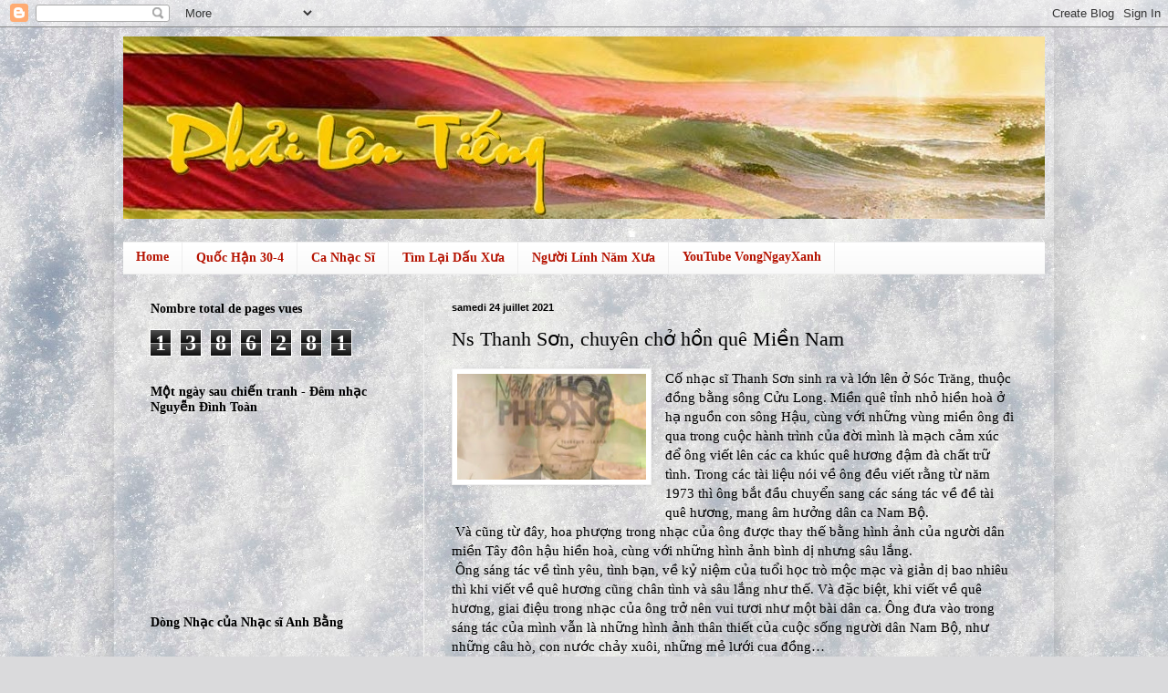

--- FILE ---
content_type: text/html; charset=UTF-8
request_url: https://phailentieng.blogspot.com/2021/07/ns-thanh-son-chuyen-cho-hon-que-mien-nam.html
body_size: 16770
content:
<!DOCTYPE html>
<html class='v2' dir='ltr' lang='fr'>
<head>
<link href='https://www.blogger.com/static/v1/widgets/335934321-css_bundle_v2.css' rel='stylesheet' type='text/css'/>
<meta content='width=1100' name='viewport'/>
<meta content='text/html; charset=UTF-8' http-equiv='Content-Type'/>
<meta content='blogger' name='generator'/>
<link href='https://phailentieng.blogspot.com/favicon.ico' rel='icon' type='image/x-icon'/>
<link href='http://phailentieng.blogspot.com/2021/07/ns-thanh-son-chuyen-cho-hon-que-mien-nam.html' rel='canonical'/>
<link rel="alternate" type="application/atom+xml" title="Phải Lên Tiếng - Atom" href="https://phailentieng.blogspot.com/feeds/posts/default" />
<link rel="alternate" type="application/rss+xml" title="Phải Lên Tiếng - RSS" href="https://phailentieng.blogspot.com/feeds/posts/default?alt=rss" />
<link rel="service.post" type="application/atom+xml" title="Phải Lên Tiếng - Atom" href="https://www.blogger.com/feeds/3496810139377836405/posts/default" />

<link rel="alternate" type="application/atom+xml" title="Phải Lên Tiếng - Atom" href="https://phailentieng.blogspot.com/feeds/3151347904657836174/comments/default" />
<!--Can't find substitution for tag [blog.ieCssRetrofitLinks]-->
<link href='https://blogger.googleusercontent.com/img/b/R29vZ2xl/AVvXsEgA-OvIb2TiyNKTrb4Kw5s92u7PI5rgXbVBcE03eIr06MtbTo5u8Gr3WeCXi_AjsRfqTJ3PipOTW9Ifz_y5E6T2J1w8sGsiQw4Er4nqqWfPsBhsF0A4pDZcAnQl4VsadsGu4V0ylZlVy0c/s320/7Capture.JPG' rel='image_src'/>
<meta content='http://phailentieng.blogspot.com/2021/07/ns-thanh-son-chuyen-cho-hon-que-mien-nam.html' property='og:url'/>
<meta content='Ns Thanh Sơn, chuyên chở hồn quê Miền Nam ' property='og:title'/>
<meta content='Cố nhạc sĩ Thanh Sơn sinh ra và lớn lên ở Sóc Trăng, thuộc đồng bằng sông Cửu Long. Miền quê tỉnh nhỏ hiền hoà ở hạ nguồn con sông Hậu, cùng...' property='og:description'/>
<meta content='https://blogger.googleusercontent.com/img/b/R29vZ2xl/AVvXsEgA-OvIb2TiyNKTrb4Kw5s92u7PI5rgXbVBcE03eIr06MtbTo5u8Gr3WeCXi_AjsRfqTJ3PipOTW9Ifz_y5E6T2J1w8sGsiQw4Er4nqqWfPsBhsF0A4pDZcAnQl4VsadsGu4V0ylZlVy0c/w1200-h630-p-k-no-nu/7Capture.JPG' property='og:image'/>
<title>Phải Lên Tiếng: Ns Thanh Sơn, chuyên chở hồn quê Miền Nam </title>
<style id='page-skin-1' type='text/css'><!--
/*
-----------------------------------------------
Blogger Template Style
Name:     Simple
Designer: Blogger
URL:      www.blogger.com
----------------------------------------------- */
/* Content
----------------------------------------------- */
body {
font: normal normal 14px Georgia, Utopia, 'Palatino Linotype', Palatino, serif;
color: #000000;
background: #dadadc url(https://themes.googleusercontent.com/image?id=1H4RPagP3NxwlkCrVuQKUYUd5snXvaKTagGtkdgXEgve0VpSn-G5s8eBYdMsiQzVSvRpe) no-repeat fixed top center /* Credit: A330Pilot (http://www.istockphoto.com/portfolio/A330Pilot?platform=blogger) */;
padding: 0 40px 40px 40px;
}
html body .region-inner {
min-width: 0;
max-width: 100%;
width: auto;
}
h2 {
font-size: 22px;
}
a:link {
text-decoration:none;
color: #3367D6;
}
a:visited {
text-decoration:none;
color: #3367D6;
}
a:hover {
text-decoration:underline;
color: #3367D6;
}
.body-fauxcolumn-outer .fauxcolumn-inner {
background: transparent none repeat scroll top left;
_background-image: none;
}
.body-fauxcolumn-outer .cap-top {
position: absolute;
z-index: 1;
height: 400px;
width: 100%;
}
.body-fauxcolumn-outer .cap-top .cap-left {
width: 100%;
background: transparent none repeat-x scroll top left;
_background-image: none;
}
.content-outer {
-moz-box-shadow: 0 0 40px rgba(0, 0, 0, .15);
-webkit-box-shadow: 0 0 5px rgba(0, 0, 0, .15);
-goog-ms-box-shadow: 0 0 10px #333333;
box-shadow: 0 0 40px rgba(0, 0, 0, .15);
margin-bottom: 1px;
}
.content-inner {
padding: 10px 10px;
}
.content-inner {
background-color: transparent;
}
/* Header
----------------------------------------------- */
.header-outer {
background: transparent none repeat-x scroll 0 -400px;
_background-image: none;
}
.Header h1 {
font: normal bold 60px Georgia, Utopia, 'Palatino Linotype', Palatino, serif;
color: #393ec9;
text-shadow: -1px -1px 1px rgba(0, 0, 0, .2);
}
.Header h1 a {
color: #393ec9;
}
.Header .description {
font-size: 140%;
color: #909090;
}
.header-inner .Header .titlewrapper {
padding: 22px 30px;
}
.header-inner .Header .descriptionwrapper {
padding: 0 30px;
}
/* Tabs
----------------------------------------------- */
.tabs-inner .section:first-child {
border-top: 1px solid #eeeeee;
}
.tabs-inner .section:first-child ul {
margin-top: -1px;
border-top: 1px solid #eeeeee;
border-left: 0 solid #eeeeee;
border-right: 0 solid #eeeeee;
}
.tabs-inner .widget ul {
background: #f8f8f8 url(https://resources.blogblog.com/blogblog/data/1kt/simple/gradients_light.png) repeat-x scroll 0 -800px;
_background-image: none;
border-bottom: 1px solid #eeeeee;
margin-top: 0;
margin-left: -30px;
margin-right: -30px;
}
.tabs-inner .widget li a {
display: inline-block;
padding: .6em 1em;
font: normal bold 14px Georgia, Utopia, 'Palatino Linotype', Palatino, serif;
color: #B51200;
border-left: 1px solid transparent;
border-right: 1px solid #eeeeee;
}
.tabs-inner .widget li:first-child a {
border-left: none;
}
.tabs-inner .widget li.selected a, .tabs-inner .widget li a:hover {
color: transparent;
background-color: #f1f1f1;
text-decoration: none;
}
/* Columns
----------------------------------------------- */
.main-outer {
border-top: 0 solid #f1f1f1;
}
.fauxcolumn-left-outer .fauxcolumn-inner {
border-right: 1px solid #f1f1f1;
}
.fauxcolumn-right-outer .fauxcolumn-inner {
border-left: 1px solid #f1f1f1;
}
/* Headings
----------------------------------------------- */
div.widget > h2,
div.widget h2.title {
margin: 0 0 1em 0;
font: normal bold 14px Georgia, Utopia, 'Palatino Linotype', Palatino, serif;
color: #000000;
}
/* Widgets
----------------------------------------------- */
.widget .zippy {
color: #9f9f9f;
text-shadow: 2px 2px 1px rgba(0, 0, 0, .1);
}
.widget .popular-posts ul {
list-style: none;
}
/* Posts
----------------------------------------------- */
h2.date-header {
font: normal bold 11px Arial, Tahoma, Helvetica, FreeSans, sans-serif;
}
.date-header span {
background-color: rgba(78,78,78,0);
color: #000000;
padding: inherit;
letter-spacing: inherit;
margin: inherit;
}
.main-inner {
padding-top: 30px;
padding-bottom: 30px;
}
.main-inner .column-center-inner {
padding: 0 15px;
}
.main-inner .column-center-inner .section {
margin: 0 15px;
}
.post {
margin: 0 0 25px 0;
}
h3.post-title, .comments h4 {
font: normal normal 22px Georgia, Utopia, 'Palatino Linotype', Palatino, serif;
margin: .75em 0 0;
}
.post-body {
font-size: 110%;
line-height: 1.4;
position: relative;
}
.post-body img, .post-body .tr-caption-container, .Profile img, .Image img,
.BlogList .item-thumbnail img {
padding: 2px;
background: #ffffff;
border: 1px solid #f1f1f1;
-moz-box-shadow: 1px 1px 5px rgba(0, 0, 0, .1);
-webkit-box-shadow: 1px 1px 5px rgba(0, 0, 0, .1);
box-shadow: 1px 1px 5px rgba(0, 0, 0, .1);
}
.post-body img, .post-body .tr-caption-container {
padding: 5px;
}
.post-body .tr-caption-container {
color: #000000;
}
.post-body .tr-caption-container img {
padding: 0;
background: transparent;
border: none;
-moz-box-shadow: 0 0 0 rgba(0, 0, 0, .1);
-webkit-box-shadow: 0 0 0 rgba(0, 0, 0, .1);
box-shadow: 0 0 0 rgba(0, 0, 0, .1);
}
.post-header {
margin: 0 0 1.5em;
line-height: 1.6;
font-size: 90%;
}
.post-footer {
margin: 20px -2px 0;
padding: 5px 10px;
color: #414141;
background-color: transparent;
border-bottom: 1px solid #f1f1f1;
line-height: 1.6;
font-size: 90%;
}
#comments .comment-author {
padding-top: 1.5em;
border-top: 1px solid #f1f1f1;
background-position: 0 1.5em;
}
#comments .comment-author:first-child {
padding-top: 0;
border-top: none;
}
.avatar-image-container {
margin: .2em 0 0;
}
#comments .avatar-image-container img {
border: 1px solid #f1f1f1;
}
/* Comments
----------------------------------------------- */
.comments .comments-content .icon.blog-author {
background-repeat: no-repeat;
background-image: url([data-uri]);
}
.comments .comments-content .loadmore a {
border-top: 1px solid #9f9f9f;
border-bottom: 1px solid #9f9f9f;
}
.comments .comment-thread.inline-thread {
background-color: transparent;
}
.comments .continue {
border-top: 2px solid #9f9f9f;
}
/* Accents
---------------------------------------------- */
.section-columns td.columns-cell {
border-left: 1px solid #f1f1f1;
}
.blog-pager {
background: transparent none no-repeat scroll top center;
}
.blog-pager-older-link, .home-link,
.blog-pager-newer-link {
background-color: transparent;
padding: 5px;
}
.footer-outer {
border-top: 0 dashed #bbbbbb;
}
/* Mobile
----------------------------------------------- */
body.mobile  {
background-size: auto;
}
.mobile .body-fauxcolumn-outer {
background: transparent none repeat scroll top left;
}
.mobile .body-fauxcolumn-outer .cap-top {
background-size: 100% auto;
}
.mobile .content-outer {
-webkit-box-shadow: 0 0 3px rgba(0, 0, 0, .15);
box-shadow: 0 0 3px rgba(0, 0, 0, .15);
}
.mobile .tabs-inner .widget ul {
margin-left: 0;
margin-right: 0;
}
.mobile .post {
margin: 0;
}
.mobile .main-inner .column-center-inner .section {
margin: 0;
}
.mobile .date-header span {
padding: 0.1em 10px;
margin: 0 -10px;
}
.mobile h3.post-title {
margin: 0;
}
.mobile .blog-pager {
background: transparent none no-repeat scroll top center;
}
.mobile .footer-outer {
border-top: none;
}
.mobile .main-inner, .mobile .footer-inner {
background-color: transparent;
}
.mobile-index-contents {
color: #000000;
}
.mobile-link-button {
background-color: #3367D6;
}
.mobile-link-button a:link, .mobile-link-button a:visited {
color: #ffffff;
}
.mobile .tabs-inner .section:first-child {
border-top: none;
}
.mobile .tabs-inner .PageList .widget-content {
background-color: #f1f1f1;
color: transparent;
border-top: 1px solid #eeeeee;
border-bottom: 1px solid #eeeeee;
}
.mobile .tabs-inner .PageList .widget-content .pagelist-arrow {
border-left: 1px solid #eeeeee;
}

--></style>
<style id='template-skin-1' type='text/css'><!--
body {
min-width: 1030px;
}
.content-outer, .content-fauxcolumn-outer, .region-inner {
min-width: 1030px;
max-width: 1030px;
_width: 1030px;
}
.main-inner .columns {
padding-left: 330px;
padding-right: 0px;
}
.main-inner .fauxcolumn-center-outer {
left: 330px;
right: 0px;
/* IE6 does not respect left and right together */
_width: expression(this.parentNode.offsetWidth -
parseInt("330px") -
parseInt("0px") + 'px');
}
.main-inner .fauxcolumn-left-outer {
width: 330px;
}
.main-inner .fauxcolumn-right-outer {
width: 0px;
}
.main-inner .column-left-outer {
width: 330px;
right: 100%;
margin-left: -330px;
}
.main-inner .column-right-outer {
width: 0px;
margin-right: -0px;
}
#layout {
min-width: 0;
}
#layout .content-outer {
min-width: 0;
width: 800px;
}
#layout .region-inner {
min-width: 0;
width: auto;
}
body#layout div.add_widget {
padding: 8px;
}
body#layout div.add_widget a {
margin-left: 32px;
}
--></style>
<style>
    body {background-image:url(https\:\/\/themes.googleusercontent.com\/image?id=1H4RPagP3NxwlkCrVuQKUYUd5snXvaKTagGtkdgXEgve0VpSn-G5s8eBYdMsiQzVSvRpe);}
    
@media (max-width: 200px) { body {background-image:url(https\:\/\/themes.googleusercontent.com\/image?id=1H4RPagP3NxwlkCrVuQKUYUd5snXvaKTagGtkdgXEgve0VpSn-G5s8eBYdMsiQzVSvRpe&options=w200);}}
@media (max-width: 400px) and (min-width: 201px) { body {background-image:url(https\:\/\/themes.googleusercontent.com\/image?id=1H4RPagP3NxwlkCrVuQKUYUd5snXvaKTagGtkdgXEgve0VpSn-G5s8eBYdMsiQzVSvRpe&options=w400);}}
@media (max-width: 800px) and (min-width: 401px) { body {background-image:url(https\:\/\/themes.googleusercontent.com\/image?id=1H4RPagP3NxwlkCrVuQKUYUd5snXvaKTagGtkdgXEgve0VpSn-G5s8eBYdMsiQzVSvRpe&options=w800);}}
@media (max-width: 1200px) and (min-width: 801px) { body {background-image:url(https\:\/\/themes.googleusercontent.com\/image?id=1H4RPagP3NxwlkCrVuQKUYUd5snXvaKTagGtkdgXEgve0VpSn-G5s8eBYdMsiQzVSvRpe&options=w1200);}}
/* Last tag covers anything over one higher than the previous max-size cap. */
@media (min-width: 1201px) { body {background-image:url(https\:\/\/themes.googleusercontent.com\/image?id=1H4RPagP3NxwlkCrVuQKUYUd5snXvaKTagGtkdgXEgve0VpSn-G5s8eBYdMsiQzVSvRpe&options=w1600);}}
  </style>
<link href='https://www.blogger.com/dyn-css/authorization.css?targetBlogID=3496810139377836405&amp;zx=88e2a408-cda1-4c7e-a73b-ef6788f5eef8' media='none' onload='if(media!=&#39;all&#39;)media=&#39;all&#39;' rel='stylesheet'/><noscript><link href='https://www.blogger.com/dyn-css/authorization.css?targetBlogID=3496810139377836405&amp;zx=88e2a408-cda1-4c7e-a73b-ef6788f5eef8' rel='stylesheet'/></noscript>
<meta name='google-adsense-platform-account' content='ca-host-pub-1556223355139109'/>
<meta name='google-adsense-platform-domain' content='blogspot.com'/>

</head>
<body class='loading variant-pale'>
<div class='navbar section' id='navbar' name='Navbar'><div class='widget Navbar' data-version='1' id='Navbar1'><script type="text/javascript">
    function setAttributeOnload(object, attribute, val) {
      if(window.addEventListener) {
        window.addEventListener('load',
          function(){ object[attribute] = val; }, false);
      } else {
        window.attachEvent('onload', function(){ object[attribute] = val; });
      }
    }
  </script>
<div id="navbar-iframe-container"></div>
<script type="text/javascript" src="https://apis.google.com/js/platform.js"></script>
<script type="text/javascript">
      gapi.load("gapi.iframes:gapi.iframes.style.bubble", function() {
        if (gapi.iframes && gapi.iframes.getContext) {
          gapi.iframes.getContext().openChild({
              url: 'https://www.blogger.com/navbar/3496810139377836405?po\x3d3151347904657836174\x26origin\x3dhttps://phailentieng.blogspot.com',
              where: document.getElementById("navbar-iframe-container"),
              id: "navbar-iframe"
          });
        }
      });
    </script><script type="text/javascript">
(function() {
var script = document.createElement('script');
script.type = 'text/javascript';
script.src = '//pagead2.googlesyndication.com/pagead/js/google_top_exp.js';
var head = document.getElementsByTagName('head')[0];
if (head) {
head.appendChild(script);
}})();
</script>
</div></div>
<div class='body-fauxcolumns'>
<div class='fauxcolumn-outer body-fauxcolumn-outer'>
<div class='cap-top'>
<div class='cap-left'></div>
<div class='cap-right'></div>
</div>
<div class='fauxborder-left'>
<div class='fauxborder-right'></div>
<div class='fauxcolumn-inner'>
</div>
</div>
<div class='cap-bottom'>
<div class='cap-left'></div>
<div class='cap-right'></div>
</div>
</div>
</div>
<div class='content'>
<div class='content-fauxcolumns'>
<div class='fauxcolumn-outer content-fauxcolumn-outer'>
<div class='cap-top'>
<div class='cap-left'></div>
<div class='cap-right'></div>
</div>
<div class='fauxborder-left'>
<div class='fauxborder-right'></div>
<div class='fauxcolumn-inner'>
</div>
</div>
<div class='cap-bottom'>
<div class='cap-left'></div>
<div class='cap-right'></div>
</div>
</div>
</div>
<div class='content-outer'>
<div class='content-cap-top cap-top'>
<div class='cap-left'></div>
<div class='cap-right'></div>
</div>
<div class='fauxborder-left content-fauxborder-left'>
<div class='fauxborder-right content-fauxborder-right'></div>
<div class='content-inner'>
<header>
<div class='header-outer'>
<div class='header-cap-top cap-top'>
<div class='cap-left'></div>
<div class='cap-right'></div>
</div>
<div class='fauxborder-left header-fauxborder-left'>
<div class='fauxborder-right header-fauxborder-right'></div>
<div class='region-inner header-inner'>
<div class='header section' id='header' name='En-tête'><div class='widget Header' data-version='1' id='Header1'>
<div id='header-inner'>
<a href='https://phailentieng.blogspot.com/' style='display: block'>
<img alt='Phải Lên Tiếng' height='200px; ' id='Header1_headerimg' src='https://blogger.googleusercontent.com/img/b/R29vZ2xl/AVvXsEiiS2X8j6uizaQmSdYbLJAN1CFvzlo2cC33C77B4KB6wFle5omJzV0ijr4HAFLSWpXMo-tM7ALb6L7Hyf94CPncK212GU-fNrvCl1a0ehhQ7e1I_pj7eAJNjtTOUZVFNhHf4uej-P0qSck/s1600/Logo.jpg' style='display: block' width='1020px; '/>
</a>
<div class='descriptionwrapper'>
<p class='description'><span>
</span></p>
</div>
</div>
</div></div>
</div>
</div>
<div class='header-cap-bottom cap-bottom'>
<div class='cap-left'></div>
<div class='cap-right'></div>
</div>
</div>
</header>
<div class='tabs-outer'>
<div class='tabs-cap-top cap-top'>
<div class='cap-left'></div>
<div class='cap-right'></div>
</div>
<div class='fauxborder-left tabs-fauxborder-left'>
<div class='fauxborder-right tabs-fauxborder-right'></div>
<div class='region-inner tabs-inner'>
<div class='tabs section' id='crosscol' name='Toutes les colonnes'><div class='widget PageList' data-version='1' id='PageList1'>
<h2>Chuyên Mục</h2>
<div class='widget-content'>
<ul>
<li>
<a href='http://phailentieng.blogspot.com/'>Home</a>
</li>
<li>
<a href='https://phailentieng.blogspot.com/p/blog-page_13.html'>Quốc Hận 30-4</a>
</li>
<li>
<a href='http://phailentieng.blogspot.com/search/label/ca%20nh%E1%BA%A1c%20s%C4%A9'>Ca Nhạc Sĩ</a>
</li>
<li>
<a href='http://phailentieng.blogspot.com/2019/08/tim-lai-dau-xua.html'>Tìm Lại Dấu Xưa</a>
</li>
<li>
<a href=' http://phailentieng.blogspot.com/search/label/Ng%C6%B0%E1%BB%9Di%20L%C3%ADnh%20N%C4%83m%20X%C6%B0a'>Người Lính Năm Xưa</a>
</li>
<li>
<a href='https://www.youtube.com/channel/UCVtXn6j60IbvFSw3cgcO0yw/videos?disable_polymer=1'>YouTube VongNgayXanh</a>
</li>
</ul>
<div class='clear'></div>
</div>
</div></div>
<div class='tabs no-items section' id='crosscol-overflow' name='Cross-Column 2'></div>
</div>
</div>
<div class='tabs-cap-bottom cap-bottom'>
<div class='cap-left'></div>
<div class='cap-right'></div>
</div>
</div>
<div class='main-outer'>
<div class='main-cap-top cap-top'>
<div class='cap-left'></div>
<div class='cap-right'></div>
</div>
<div class='fauxborder-left main-fauxborder-left'>
<div class='fauxborder-right main-fauxborder-right'></div>
<div class='region-inner main-inner'>
<div class='columns fauxcolumns'>
<div class='fauxcolumn-outer fauxcolumn-center-outer'>
<div class='cap-top'>
<div class='cap-left'></div>
<div class='cap-right'></div>
</div>
<div class='fauxborder-left'>
<div class='fauxborder-right'></div>
<div class='fauxcolumn-inner'>
</div>
</div>
<div class='cap-bottom'>
<div class='cap-left'></div>
<div class='cap-right'></div>
</div>
</div>
<div class='fauxcolumn-outer fauxcolumn-left-outer'>
<div class='cap-top'>
<div class='cap-left'></div>
<div class='cap-right'></div>
</div>
<div class='fauxborder-left'>
<div class='fauxborder-right'></div>
<div class='fauxcolumn-inner'>
</div>
</div>
<div class='cap-bottom'>
<div class='cap-left'></div>
<div class='cap-right'></div>
</div>
</div>
<div class='fauxcolumn-outer fauxcolumn-right-outer'>
<div class='cap-top'>
<div class='cap-left'></div>
<div class='cap-right'></div>
</div>
<div class='fauxborder-left'>
<div class='fauxborder-right'></div>
<div class='fauxcolumn-inner'>
</div>
</div>
<div class='cap-bottom'>
<div class='cap-left'></div>
<div class='cap-right'></div>
</div>
</div>
<!-- corrects IE6 width calculation -->
<div class='columns-inner'>
<div class='column-center-outer'>
<div class='column-center-inner'>
<div class='main section' id='main' name='Principal'><div class='widget Blog' data-version='1' id='Blog1'>
<div class='blog-posts hfeed'>

          <div class="date-outer">
        
<h2 class='date-header'><span>samedi 24 juillet 2021</span></h2>

          <div class="date-posts">
        
<div class='post-outer'>
<div class='post hentry uncustomized-post-template' itemprop='blogPost' itemscope='itemscope' itemtype='http://schema.org/BlogPosting'>
<meta content='https://blogger.googleusercontent.com/img/b/R29vZ2xl/AVvXsEgA-OvIb2TiyNKTrb4Kw5s92u7PI5rgXbVBcE03eIr06MtbTo5u8Gr3WeCXi_AjsRfqTJ3PipOTW9Ifz_y5E6T2J1w8sGsiQw4Er4nqqWfPsBhsF0A4pDZcAnQl4VsadsGu4V0ylZlVy0c/s320/7Capture.JPG' itemprop='image_url'/>
<meta content='3496810139377836405' itemprop='blogId'/>
<meta content='3151347904657836174' itemprop='postId'/>
<a name='3151347904657836174'></a>
<h3 class='post-title entry-title' itemprop='name'>
Ns Thanh Sơn, chuyên chở hồn quê Miền Nam 
</h3>
<div class='post-header'>
<div class='post-header-line-1'></div>
</div>
<div class='post-body entry-content' id='post-body-3151347904657836174' itemprop='description articleBody'>
<a href="https://blogger.googleusercontent.com/img/b/R29vZ2xl/AVvXsEgA-OvIb2TiyNKTrb4Kw5s92u7PI5rgXbVBcE03eIr06MtbTo5u8Gr3WeCXi_AjsRfqTJ3PipOTW9Ifz_y5E6T2J1w8sGsiQw4Er4nqqWfPsBhsF0A4pDZcAnQl4VsadsGu4V0ylZlVy0c/s320/7Capture.JPG" style="clear: left; float: left; margin-bottom: 1em; margin-right: 1em;"><img alt="" border="0" height="116" src="https://blogger.googleusercontent.com/img/b/R29vZ2xl/AVvXsEgA-OvIb2TiyNKTrb4Kw5s92u7PI5rgXbVBcE03eIr06MtbTo5u8Gr3WeCXi_AjsRfqTJ3PipOTW9Ifz_y5E6T2J1w8sGsiQw4Er4nqqWfPsBhsF0A4pDZcAnQl4VsadsGu4V0ylZlVy0c/s320/7Capture.JPG" width="207" /></a>Cố nhạc sĩ Thanh Sơn sinh ra và lớn lên ở Sóc Trăng, thuộc đồng bằng sông Cửu Long. Miền quê tỉnh nhỏ hiền hoà ở hạ nguồn con sông Hậu, cùng với những vùng miền ông đi qua trong cuộc hành trình của đời mình là mạch cảm xúc để ông viết lên các ca khúc quê hương đậm đà chất trữ tình. Trong các tài liệu nói về ông đều viết rằng từ năm 1973 thì ông bắt đầu chuyển sang các sáng tác về đề tài quê hương, mang âm hưởng dân ca Nam Bộ.&nbsp;<div>&nbsp;Và cũng từ đây, hoa phượng trong nhạc của ông được thay thế bằng hình ảnh của người dân miền Tây đôn hậu hiền hoà, cùng với những hình ảnh bình dị nhưng sâu lắng.&nbsp;<span><a name="more"></a></span></div><div>&nbsp;Ông sáng tác về tình yêu, tình bạn, về kỷ niệm của tuổi học trò mộc mạc và giản dị bao nhiêu thì khi viết về quê hương cũng chân tình và sâu lắng như thế. Và đặc biệt, khi viết về quê hương, giai điệu trong nhạc của ông trở nên vui tươi như một bài dân ca. Ông đưa vào trong sáng tác của mình vẫn là những hình ảnh thân thiết của cuộc sống người dân Nam Bộ, như những câu hò, con nước chảy xuôi, những mẻ lưới cua đồng&#8230;&nbsp;</div><div>&nbsp;Những ca khúc cố nhạc sĩ Thanh Sơn để lại cho đời sẽ mãi mãi là tiếng nói thân thương, là hơi thở, là tình yêu nhắc nhở mỗi người về một nơi gọi là quê hương.</div>
<blockquote style="text-align: center;"><iframe allow="autoplay; encrypted-media" allowfullscreen="" frameborder="0" height="225" src="https://www.youtube.com/embed/videoseries?list=PLW3NewELrlkQ40ox3S5H1fGu2mtvRuBYq" width="400"></iframe></blockquote><div style="text-align: center;">Nhạc sĩ Thanh Sơn (Playlist)&nbsp;</div><div style="text-align: center;">*<br />*&nbsp; &nbsp; &nbsp;*</div><div>Nhạc sĩ Thanh Sơn là một trong những nhạc sĩ sĩ lớn của dòng nhạc trữ tình quê hương. Ông đă&#803;c biê&#803;t yêu thích chủ đề hoa Phượng, mùa hè &#8211; mùa chia tay của học sinh. Gia tài sáng tác về chủ đề này chiếm mô&#803;t phần quan trọng trong sự nghiê&#803;p sáng tác của ông. Nhạc sĩ Thanh Sơn còn được mệnh danh Vua Nhạc Phượng và được xem là nhạc sỹ viết về mùa hè thành công nhất.  
<p></p><div style="text-align: center;"><b><blockquote><iframe allow="accelerometer; autoplay; clipboard-write; encrypted-media; gyroscope; picture-in-picture" allowfullscreen="" frameborder="0" height="225" src="https://www.youtube.com/embed/9_aga_EAar8" title="YouTube video player" width="400"></iframe> </blockquote> 
Ns Thanh Sơn và Những Mùa Hè Sài Gòn</b><br /></div><div style="text-align: left;"><b><br /></b></div><div style="text-align: left;"><div>Buồn như phượng - Như Quỳnh</div><div>Cung Buồn Tháng Hạ-(Thanh-Sn--Hong-Trang)- Hương Lan</div><div>Dư Âm Mùa Hạ-(Thanh-Sn)- Phương Dung-Trần Sang</div><div>Hạ Buồn-(Thanh-Sn)- Hà Thanh Xuân</div><div>Lưu Bút Ngày Xanh-(Thanh-Sn)- Thiên Trang</div><div>Màu Áo Hoa Phượng-(Thanh-Sn)-Diễm Thúy</div><div>Ngày Tựu Trường-(Thanh-Sn)- Thúy Hà</div><div>Nhớ Mùa Hạ Sài Gòn - Đông Đào</div><div>Nỗi Buồn Hoa Phượng-(Thanh-Sn)- Hoàng Thục Linh</div><div>Thương Ca Mùa Hạ-(Thanh-Sn--Bo-Thu)- Nhật Thiên Lan</div><div>Tôi Với Phượng Buồn-(Thanh-Sn)- Hương Lan</div><div>Tuô&#777;i Ho&#803;c Tro&#768;-(Thanh-Sn)- Tố My</div><div>Ve Sầu Mùa Phượng-(Thanh-Sn)- Khôi Nguyên</div><div style="text-align: center;">  </div></div></div>
<div style='clear: both;'></div>
</div>
<div class='post-footer'>
<div class='post-footer-line post-footer-line-1'>
<span class='post-author vcard'>
Publié par
<span class='fn' itemprop='author' itemscope='itemscope' itemtype='http://schema.org/Person'>
<meta content='https://www.blogger.com/profile/17131472755330979321' itemprop='url'/>
<a class='g-profile' href='https://www.blogger.com/profile/17131472755330979321' rel='author' title='author profile'>
<span itemprop='name'>VongNgayXanh</span>
</a>
</span>
</span>
<span class='post-timestamp'>
à
<meta content='http://phailentieng.blogspot.com/2021/07/ns-thanh-son-chuyen-cho-hon-que-mien-nam.html' itemprop='url'/>
<a class='timestamp-link' href='https://phailentieng.blogspot.com/2021/07/ns-thanh-son-chuyen-cho-hon-que-mien-nam.html' rel='bookmark' title='permanent link'><abbr class='published' itemprop='datePublished' title='2021-07-24T07:44:00-07:00'>07:44</abbr></a>
</span>
<span class='post-comment-link'>
</span>
<span class='post-icons'>
<span class='item-control blog-admin pid-187807906'>
<a href='https://www.blogger.com/post-edit.g?blogID=3496810139377836405&postID=3151347904657836174&from=pencil' title='Modifier l&#39;article'>
<img alt='' class='icon-action' height='18' src='https://resources.blogblog.com/img/icon18_edit_allbkg.gif' width='18'/>
</a>
</span>
</span>
<div class='post-share-buttons goog-inline-block'>
<a class='goog-inline-block share-button sb-email' href='https://www.blogger.com/share-post.g?blogID=3496810139377836405&postID=3151347904657836174&target=email' target='_blank' title='Envoyer par e-mail'><span class='share-button-link-text'>Envoyer par e-mail</span></a><a class='goog-inline-block share-button sb-blog' href='https://www.blogger.com/share-post.g?blogID=3496810139377836405&postID=3151347904657836174&target=blog' onclick='window.open(this.href, "_blank", "height=270,width=475"); return false;' target='_blank' title='BlogThis!'><span class='share-button-link-text'>BlogThis!</span></a><a class='goog-inline-block share-button sb-twitter' href='https://www.blogger.com/share-post.g?blogID=3496810139377836405&postID=3151347904657836174&target=twitter' target='_blank' title='Partager sur X'><span class='share-button-link-text'>Partager sur X</span></a><a class='goog-inline-block share-button sb-facebook' href='https://www.blogger.com/share-post.g?blogID=3496810139377836405&postID=3151347904657836174&target=facebook' onclick='window.open(this.href, "_blank", "height=430,width=640"); return false;' target='_blank' title='Partager sur Facebook'><span class='share-button-link-text'>Partager sur Facebook</span></a><a class='goog-inline-block share-button sb-pinterest' href='https://www.blogger.com/share-post.g?blogID=3496810139377836405&postID=3151347904657836174&target=pinterest' target='_blank' title='Partager sur Pinterest'><span class='share-button-link-text'>Partager sur Pinterest</span></a>
</div>
</div>
<div class='post-footer-line post-footer-line-2'>
<span class='post-labels'>
Libellés :
<a href='https://phailentieng.blogspot.com/search/label/Thanh%20S%C6%A1n' rel='tag'>Thanh Sơn</a>
</span>
</div>
<div class='post-footer-line post-footer-line-3'>
<span class='post-location'>
</span>
</div>
</div>
</div>
<div class='comments' id='comments'>
<a name='comments'></a>
<h4>Aucun commentaire:</h4>
<div id='Blog1_comments-block-wrapper'>
<dl class='avatar-comment-indent' id='comments-block'>
</dl>
</div>
<p class='comment-footer'>
<div class='comment-form'>
<a name='comment-form'></a>
<h4 id='comment-post-message'>Enregistrer un commentaire</h4>
<p>
</p>
<a href='https://www.blogger.com/comment/frame/3496810139377836405?po=3151347904657836174&hl=fr&saa=85391&origin=https://phailentieng.blogspot.com' id='comment-editor-src'></a>
<iframe allowtransparency='true' class='blogger-iframe-colorize blogger-comment-from-post' frameborder='0' height='410px' id='comment-editor' name='comment-editor' src='' width='100%'></iframe>
<script src='https://www.blogger.com/static/v1/jsbin/2830521187-comment_from_post_iframe.js' type='text/javascript'></script>
<script type='text/javascript'>
      BLOG_CMT_createIframe('https://www.blogger.com/rpc_relay.html');
    </script>
</div>
</p>
</div>
</div>

        </div></div>
      
</div>
<div class='blog-pager' id='blog-pager'>
<span id='blog-pager-newer-link'>
<a class='blog-pager-newer-link' href='https://phailentieng.blogspot.com/2021/07/mot-oi-hoa-da-quynh-huong.html' id='Blog1_blog-pager-newer-link' title='Article plus récent'>Article plus récent</a>
</span>
<span id='blog-pager-older-link'>
<a class='blog-pager-older-link' href='https://phailentieng.blogspot.com/2021/07/nhac-si-thanh-son-nguoi-viet-cho-ky-niem.html' id='Blog1_blog-pager-older-link' title='Article plus ancien'>Article plus ancien</a>
</span>
<a class='home-link' href='https://phailentieng.blogspot.com/'>Accueil</a>
</div>
<div class='clear'></div>
<div class='post-feeds'>
<div class='feed-links'>
Inscription à :
<a class='feed-link' href='https://phailentieng.blogspot.com/feeds/3151347904657836174/comments/default' target='_blank' type='application/atom+xml'>Publier les commentaires (Atom)</a>
</div>
</div>
</div></div>
</div>
</div>
<div class='column-left-outer'>
<div class='column-left-inner'>
<aside>
<div class='sidebar section' id='sidebar-left-1'><div class='widget Stats' data-version='1' id='Stats1'>
<h2>Nombre total de pages vues</h2>
<div class='widget-content'>
<div id='Stats1_content' style='display: none;'>
<span class='counter-wrapper graph-counter-wrapper' id='Stats1_totalCount'>
</span>
<div class='clear'></div>
</div>
</div>
</div><div class='widget HTML' data-version='1' id='HTML3'>
<h2 class='title'>Một ngày sau chiến tranh - Đêm nhạc Nguyễn Đình Toàn</h2>
<div class='widget-content'>
<iframe allow="accelerometer; autoplay; clipboard-write; encrypted-media; gyroscope; picture-in-picture" allowfullscreen="" frameborder="0" height="170" src="https://www.youtube.com/embed/sK17GTcRJVg" title="YouTube video player" width="300"></iframe>
</div>
<div class='clear'></div>
</div><div class='widget HTML' data-version='1' id='HTML2'>
<h2 class='title'>Dòng Nhạc của Nhạc sĩ Anh Bằng</h2>
<div class='widget-content'>
<iframe allow="accelerometer; autoplay; encrypted-media; gyroscope; picture-in-picture" allowfullscreen="" frameborder="0" height="170" src="https://www.youtube.com/embed/rW1pIAgtNgA" width="300"></iframe>
</div>
<div class='clear'></div>
</div><div class='widget HTML' data-version='1' id='HTML1'>
<h2 class='title'>Tình Khúc Ngô Thụy Miên</h2>
<div class='widget-content'>
<iframe allow="accelerometer; autoplay; encrypted-media; gyroscope; picture-in-picture" allowfullscreen="" frameborder="0" height="170" src="https://www.youtube.com/embed/GHNYRWYjzXI" width="300"></iframe>
</div>
<div class='clear'></div>
</div><div class='widget LinkList' data-version='1' id='LinkList2'>
<h2>Nối Kết</h2>
<div class='widget-content'>
<ul>
<li><a href='https://www.youtube.com/channel/UCVtXn6j60IbvFSw3cgcO0yw/videos'>VongNgayXanh-Youtube</a></li>
<li><a href='https://www.facebook.com/vong.ngayxanh'>facebook/vong.ngayxanh</a></li>
<li><a href='https://tuongtri.com/'>Tương Trí</a></li>
</ul>
<div class='clear'></div>
</div>
</div><div class='widget LinkList' data-version='1' id='LinkList1'>
<h2>liste des blogs</h2>
<div class='widget-content'>
<ul>
<li><a href='https://nguoiluuvong.blogspot.be/'>Người Lưu Vong</a></li>
<li><a href='http://tuongnho.blogspot.be/2015/09/du-am.html#more'>Hoài Niệm</a></li>
<li><a href='http://noicuoichanmay.blogspot.com/'>Nơi Cuối Chân Mây</a></li>
<li><a href='http://videovongngayxanh.blogspot.com/'>Video VọngNgàyXanh</a></li>
<li><a href='http://aiconnhovaaidaquen.blogspot.com/'>Ai còn nhớ và Ai đã quên ?</a></li>
<li><a href='http://nguoilinhnamxua.blogspot.com/'>Người Lính Năm Xưa</a></li>
<li><a href='http://phiendasau-vongngayxanh.blogspot.com/'>Phiến Đá Sầu</a></li>
<li><a href='http://mualachin.blogspot.com/'> Tiếng Xưa </a></li>
<li><a href='http://vongngayxanh-vongngayxanh.blogspot.com/'> VONG NGAY XANH </a></li>
<li><a href=' http://ngaycu-vn.blogspot.be/'>Hương Xưa</a></li>
</ul>
<div class='clear'></div>
</div>
</div><div class='widget BlogSearch' data-version='1' id='BlogSearch1'>
<h2 class='title'>Rechercher dans ce blog</h2>
<div class='widget-content'>
<div id='BlogSearch1_form'>
<form action='https://phailentieng.blogspot.com/search' class='gsc-search-box' target='_top'>
<table cellpadding='0' cellspacing='0' class='gsc-search-box'>
<tbody>
<tr>
<td class='gsc-input'>
<input autocomplete='off' class='gsc-input' name='q' size='10' title='search' type='text' value=''/>
</td>
<td class='gsc-search-button'>
<input class='gsc-search-button' title='search' type='submit' value='Rechercher'/>
</td>
</tr>
</tbody>
</table>
</form>
</div>
</div>
<div class='clear'></div>
</div><div class='widget Label' data-version='1' id='Label1'>
<h2>Chuyên Đề</h2>
<div class='widget-content cloud-label-widget-content'>
<span class='label-size label-size-2'>
<a dir='ltr' href='https://phailentieng.blogspot.com/search/label/70%20N%C4%83m%20TnhCa'>70 Năm TnhCa</a>
<span class='label-count' dir='ltr'>(8)</span>
</span>
<span class='label-size label-size-4'>
<a dir='ltr' href='https://phailentieng.blogspot.com/search/label/B%C3%ACnh%20Lu%E1%BA%ADn'>Bình Luận</a>
<span class='label-count' dir='ltr'>(38)</span>
</span>
<span class='label-size label-size-3'>
<a dir='ltr' href='https://phailentieng.blogspot.com/search/label/Chi%E1%BA%BFn%20tranh%20VN'>Chiến tranh VN</a>
<span class='label-count' dir='ltr'>(10)</span>
</span>
<span class='label-size label-size-3'>
<a dir='ltr' href='https://phailentieng.blogspot.com/search/label/Chuy%E1%BB%87n%20%C4%91%E1%BB%8Dc'>Chuyện đọc</a>
<span class='label-count' dir='ltr'>(24)</span>
</span>
<span class='label-size label-size-4'>
<a dir='ltr' href='https://phailentieng.blogspot.com/search/label/Ch%C3%ADnh%20tr%E1%BB%8B'>Chính trị</a>
<span class='label-count' dir='ltr'>(80)</span>
</span>
<span class='label-size label-size-4'>
<a dir='ltr' href='https://phailentieng.blogspot.com/search/label/DVD'>DVD</a>
<span class='label-count' dir='ltr'>(46)</span>
</span>
<span class='label-size label-size-4'>
<a dir='ltr' href='https://phailentieng.blogspot.com/search/label/M%C3%B9a%20Thu'>Mùa Thu</a>
<span class='label-count' dir='ltr'>(28)</span>
</span>
<span class='label-size label-size-5'>
<a dir='ltr' href='https://phailentieng.blogspot.com/search/label/Ng%C6%B0%E1%BB%9Di%20L%C3%ADnh%20N%C4%83m%20X%C6%B0a'>Người Lính Năm Xưa</a>
<span class='label-count' dir='ltr'>(110)</span>
</span>
<span class='label-size label-size-3'>
<a dir='ltr' href='https://phailentieng.blogspot.com/search/label/Nh%E1%BA%A1c%20Ch%E1%BB%A7%20%C4%90%E1%BB%81'>Nhạc Chủ Đề</a>
<span class='label-count' dir='ltr'>(27)</span>
</span>
<span class='label-size label-size-3'>
<a dir='ltr' href='https://phailentieng.blogspot.com/search/label/Nh%E1%BA%A1c%20%C4%90%E1%BA%A5u%20Tranh'>Nhạc Đấu Tranh</a>
<span class='label-count' dir='ltr'>(15)</span>
</span>
<span class='label-size label-size-2'>
<a dir='ltr' href='https://phailentieng.blogspot.com/search/label/S%C3%A0i%20G%C3%B2n'>Sài Gòn</a>
<span class='label-count' dir='ltr'>(6)</span>
</span>
<span class='label-size label-size-3'>
<a dir='ltr' href='https://phailentieng.blogspot.com/search/label/S%C3%A0i%20G%C3%B2n%20x%C6%B0a'>Sài Gòn xưa</a>
<span class='label-count' dir='ltr'>(16)</span>
</span>
<span class='label-size label-size-3'>
<a dir='ltr' href='https://phailentieng.blogspot.com/search/label/Vi%E1%BB%87t%20Nam%20C%E1%BB%99ng%20H%C3%B2a'>Việt Nam Cộng Hòa</a>
<span class='label-count' dir='ltr'>(22)</span>
</span>
<span class='label-size label-size-3'>
<a dir='ltr' href='https://phailentieng.blogspot.com/search/label/V%C4%83n%20H%E1%BB%8Dc'>Văn Học</a>
<span class='label-count' dir='ltr'>(18)</span>
</span>
<span class='label-size label-size-4'>
<a dir='ltr' href='https://phailentieng.blogspot.com/search/label/V%C4%83n%20Ngh%E1%BB%87%20S%C4%A9'>Văn Nghệ Sĩ</a>
<span class='label-count' dir='ltr'>(36)</span>
</span>
<span class='label-size label-size-3'>
<a dir='ltr' href='https://phailentieng.blogspot.com/search/label/V%C4%83nNgh%E1%BB%87S%C4%A9'>VănNghệSĩ</a>
<span class='label-count' dir='ltr'>(12)</span>
</span>
<span class='label-size label-size-5'>
<a dir='ltr' href='https://phailentieng.blogspot.com/search/label/ca%20nh%E1%BA%A1c%20s%C4%A9'>ca nhạc sĩ</a>
<span class='label-count' dir='ltr'>(171)</span>
</span>
<span class='label-size label-size-1'>
<a dir='ltr' href='https://phailentieng.blogspot.com/search/label/v%C4%83n%20h%E1%BB%8Dc%20mi%E1%BB%81n%20Nam'>văn học miền Nam</a>
<span class='label-count' dir='ltr'>(4)</span>
</span>
<div class='clear'></div>
</div>
</div><div class='widget BlogArchive' data-version='1' id='BlogArchive1'>
<h2>Archives du blog</h2>
<div class='widget-content'>
<div id='ArchiveList'>
<div id='BlogArchive1_ArchiveList'>
<ul class='hierarchy'>
<li class='archivedate collapsed'>
<a class='toggle' href='javascript:void(0)'>
<span class='zippy'>

        &#9658;&#160;
      
</span>
</a>
<a class='post-count-link' href='https://phailentieng.blogspot.com/2023/'>
2023
</a>
<span class='post-count' dir='ltr'>(303)</span>
<ul class='hierarchy'>
<li class='archivedate collapsed'>
<a class='toggle' href='javascript:void(0)'>
<span class='zippy'>

        &#9658;&#160;
      
</span>
</a>
<a class='post-count-link' href='https://phailentieng.blogspot.com/2023/09/'>
septembre
</a>
<span class='post-count' dir='ltr'>(14)</span>
</li>
</ul>
<ul class='hierarchy'>
<li class='archivedate collapsed'>
<a class='toggle' href='javascript:void(0)'>
<span class='zippy'>

        &#9658;&#160;
      
</span>
</a>
<a class='post-count-link' href='https://phailentieng.blogspot.com/2023/08/'>
août
</a>
<span class='post-count' dir='ltr'>(22)</span>
</li>
</ul>
<ul class='hierarchy'>
<li class='archivedate collapsed'>
<a class='toggle' href='javascript:void(0)'>
<span class='zippy'>

        &#9658;&#160;
      
</span>
</a>
<a class='post-count-link' href='https://phailentieng.blogspot.com/2023/07/'>
juillet
</a>
<span class='post-count' dir='ltr'>(11)</span>
</li>
</ul>
<ul class='hierarchy'>
<li class='archivedate collapsed'>
<a class='toggle' href='javascript:void(0)'>
<span class='zippy'>

        &#9658;&#160;
      
</span>
</a>
<a class='post-count-link' href='https://phailentieng.blogspot.com/2023/06/'>
juin
</a>
<span class='post-count' dir='ltr'>(42)</span>
</li>
</ul>
<ul class='hierarchy'>
<li class='archivedate collapsed'>
<a class='toggle' href='javascript:void(0)'>
<span class='zippy'>

        &#9658;&#160;
      
</span>
</a>
<a class='post-count-link' href='https://phailentieng.blogspot.com/2023/05/'>
mai
</a>
<span class='post-count' dir='ltr'>(37)</span>
</li>
</ul>
<ul class='hierarchy'>
<li class='archivedate collapsed'>
<a class='toggle' href='javascript:void(0)'>
<span class='zippy'>

        &#9658;&#160;
      
</span>
</a>
<a class='post-count-link' href='https://phailentieng.blogspot.com/2023/04/'>
avril
</a>
<span class='post-count' dir='ltr'>(31)</span>
</li>
</ul>
<ul class='hierarchy'>
<li class='archivedate collapsed'>
<a class='toggle' href='javascript:void(0)'>
<span class='zippy'>

        &#9658;&#160;
      
</span>
</a>
<a class='post-count-link' href='https://phailentieng.blogspot.com/2023/03/'>
mars
</a>
<span class='post-count' dir='ltr'>(46)</span>
</li>
</ul>
<ul class='hierarchy'>
<li class='archivedate collapsed'>
<a class='toggle' href='javascript:void(0)'>
<span class='zippy'>

        &#9658;&#160;
      
</span>
</a>
<a class='post-count-link' href='https://phailentieng.blogspot.com/2023/02/'>
février
</a>
<span class='post-count' dir='ltr'>(47)</span>
</li>
</ul>
<ul class='hierarchy'>
<li class='archivedate collapsed'>
<a class='toggle' href='javascript:void(0)'>
<span class='zippy'>

        &#9658;&#160;
      
</span>
</a>
<a class='post-count-link' href='https://phailentieng.blogspot.com/2023/01/'>
janvier
</a>
<span class='post-count' dir='ltr'>(53)</span>
</li>
</ul>
</li>
</ul>
<ul class='hierarchy'>
<li class='archivedate collapsed'>
<a class='toggle' href='javascript:void(0)'>
<span class='zippy'>

        &#9658;&#160;
      
</span>
</a>
<a class='post-count-link' href='https://phailentieng.blogspot.com/2022/'>
2022
</a>
<span class='post-count' dir='ltr'>(592)</span>
<ul class='hierarchy'>
<li class='archivedate collapsed'>
<a class='toggle' href='javascript:void(0)'>
<span class='zippy'>

        &#9658;&#160;
      
</span>
</a>
<a class='post-count-link' href='https://phailentieng.blogspot.com/2022/12/'>
décembre
</a>
<span class='post-count' dir='ltr'>(48)</span>
</li>
</ul>
<ul class='hierarchy'>
<li class='archivedate collapsed'>
<a class='toggle' href='javascript:void(0)'>
<span class='zippy'>

        &#9658;&#160;
      
</span>
</a>
<a class='post-count-link' href='https://phailentieng.blogspot.com/2022/11/'>
novembre
</a>
<span class='post-count' dir='ltr'>(55)</span>
</li>
</ul>
<ul class='hierarchy'>
<li class='archivedate collapsed'>
<a class='toggle' href='javascript:void(0)'>
<span class='zippy'>

        &#9658;&#160;
      
</span>
</a>
<a class='post-count-link' href='https://phailentieng.blogspot.com/2022/10/'>
octobre
</a>
<span class='post-count' dir='ltr'>(67)</span>
</li>
</ul>
<ul class='hierarchy'>
<li class='archivedate collapsed'>
<a class='toggle' href='javascript:void(0)'>
<span class='zippy'>

        &#9658;&#160;
      
</span>
</a>
<a class='post-count-link' href='https://phailentieng.blogspot.com/2022/09/'>
septembre
</a>
<span class='post-count' dir='ltr'>(76)</span>
</li>
</ul>
<ul class='hierarchy'>
<li class='archivedate collapsed'>
<a class='toggle' href='javascript:void(0)'>
<span class='zippy'>

        &#9658;&#160;
      
</span>
</a>
<a class='post-count-link' href='https://phailentieng.blogspot.com/2022/08/'>
août
</a>
<span class='post-count' dir='ltr'>(75)</span>
</li>
</ul>
<ul class='hierarchy'>
<li class='archivedate collapsed'>
<a class='toggle' href='javascript:void(0)'>
<span class='zippy'>

        &#9658;&#160;
      
</span>
</a>
<a class='post-count-link' href='https://phailentieng.blogspot.com/2022/07/'>
juillet
</a>
<span class='post-count' dir='ltr'>(72)</span>
</li>
</ul>
<ul class='hierarchy'>
<li class='archivedate collapsed'>
<a class='toggle' href='javascript:void(0)'>
<span class='zippy'>

        &#9658;&#160;
      
</span>
</a>
<a class='post-count-link' href='https://phailentieng.blogspot.com/2022/06/'>
juin
</a>
<span class='post-count' dir='ltr'>(44)</span>
</li>
</ul>
<ul class='hierarchy'>
<li class='archivedate collapsed'>
<a class='toggle' href='javascript:void(0)'>
<span class='zippy'>

        &#9658;&#160;
      
</span>
</a>
<a class='post-count-link' href='https://phailentieng.blogspot.com/2022/05/'>
mai
</a>
<span class='post-count' dir='ltr'>(48)</span>
</li>
</ul>
<ul class='hierarchy'>
<li class='archivedate collapsed'>
<a class='toggle' href='javascript:void(0)'>
<span class='zippy'>

        &#9658;&#160;
      
</span>
</a>
<a class='post-count-link' href='https://phailentieng.blogspot.com/2022/04/'>
avril
</a>
<span class='post-count' dir='ltr'>(23)</span>
</li>
</ul>
<ul class='hierarchy'>
<li class='archivedate collapsed'>
<a class='toggle' href='javascript:void(0)'>
<span class='zippy'>

        &#9658;&#160;
      
</span>
</a>
<a class='post-count-link' href='https://phailentieng.blogspot.com/2022/03/'>
mars
</a>
<span class='post-count' dir='ltr'>(36)</span>
</li>
</ul>
<ul class='hierarchy'>
<li class='archivedate collapsed'>
<a class='toggle' href='javascript:void(0)'>
<span class='zippy'>

        &#9658;&#160;
      
</span>
</a>
<a class='post-count-link' href='https://phailentieng.blogspot.com/2022/02/'>
février
</a>
<span class='post-count' dir='ltr'>(24)</span>
</li>
</ul>
<ul class='hierarchy'>
<li class='archivedate collapsed'>
<a class='toggle' href='javascript:void(0)'>
<span class='zippy'>

        &#9658;&#160;
      
</span>
</a>
<a class='post-count-link' href='https://phailentieng.blogspot.com/2022/01/'>
janvier
</a>
<span class='post-count' dir='ltr'>(24)</span>
</li>
</ul>
</li>
</ul>
<ul class='hierarchy'>
<li class='archivedate expanded'>
<a class='toggle' href='javascript:void(0)'>
<span class='zippy toggle-open'>

        &#9660;&#160;
      
</span>
</a>
<a class='post-count-link' href='https://phailentieng.blogspot.com/2021/'>
2021
</a>
<span class='post-count' dir='ltr'>(285)</span>
<ul class='hierarchy'>
<li class='archivedate collapsed'>
<a class='toggle' href='javascript:void(0)'>
<span class='zippy'>

        &#9658;&#160;
      
</span>
</a>
<a class='post-count-link' href='https://phailentieng.blogspot.com/2021/12/'>
décembre
</a>
<span class='post-count' dir='ltr'>(34)</span>
</li>
</ul>
<ul class='hierarchy'>
<li class='archivedate collapsed'>
<a class='toggle' href='javascript:void(0)'>
<span class='zippy'>

        &#9658;&#160;
      
</span>
</a>
<a class='post-count-link' href='https://phailentieng.blogspot.com/2021/11/'>
novembre
</a>
<span class='post-count' dir='ltr'>(29)</span>
</li>
</ul>
<ul class='hierarchy'>
<li class='archivedate collapsed'>
<a class='toggle' href='javascript:void(0)'>
<span class='zippy'>

        &#9658;&#160;
      
</span>
</a>
<a class='post-count-link' href='https://phailentieng.blogspot.com/2021/10/'>
octobre
</a>
<span class='post-count' dir='ltr'>(18)</span>
</li>
</ul>
<ul class='hierarchy'>
<li class='archivedate collapsed'>
<a class='toggle' href='javascript:void(0)'>
<span class='zippy'>

        &#9658;&#160;
      
</span>
</a>
<a class='post-count-link' href='https://phailentieng.blogspot.com/2021/09/'>
septembre
</a>
<span class='post-count' dir='ltr'>(31)</span>
</li>
</ul>
<ul class='hierarchy'>
<li class='archivedate collapsed'>
<a class='toggle' href='javascript:void(0)'>
<span class='zippy'>

        &#9658;&#160;
      
</span>
</a>
<a class='post-count-link' href='https://phailentieng.blogspot.com/2021/08/'>
août
</a>
<span class='post-count' dir='ltr'>(22)</span>
</li>
</ul>
<ul class='hierarchy'>
<li class='archivedate expanded'>
<a class='toggle' href='javascript:void(0)'>
<span class='zippy toggle-open'>

        &#9660;&#160;
      
</span>
</a>
<a class='post-count-link' href='https://phailentieng.blogspot.com/2021/07/'>
juillet
</a>
<span class='post-count' dir='ltr'>(44)</span>
<ul class='posts'>
<li><a href='https://phailentieng.blogspot.com/2021/07/mai-thao-sau-gio-gioi-nghiem.html'>Mai Thảo &#8211; Sau giờ giới nghiêm</a></li>
<li><a href='https://phailentieng.blogspot.com/2021/07/le-trong-nguyen-may-che-khuat-mot-niem.html'>LÊ TRỌNG NGUYỄN MÂY CHE KHUẤT MỘT NIỀM ĐAU</a></li>
<li><a href='https://phailentieng.blogspot.com/2018/07/dong-nhac-nguyen-uc-quang.html'>Dòng Nhạc Nguyễn Đức Quang</a></li>
<li><a href='https://phailentieng.blogspot.com/2021/07/song-sot-tro-ve-pham-duy.html'>Sống sót trở về - Phạm Duy</a></li>
<li><a href='https://phailentieng.blogspot.com/2021/07/gioi-thieu-nha-van-nguyen-manh-con-va.html'>Giới Thiệu Nhà Văn Nguyễn Mạnh Côn Và Truyện Ngắn ...</a></li>
<li><a href='https://phailentieng.blogspot.com/2020/09/blog-post.html'>Lời nguyện trong không của Nguyễn Mạnh Côn</a></li>
<li><a href='https://phailentieng.blogspot.com/2021/07/mot-oi-hoa-da-quynh-huong.html'>Một Đời Hoa: Dạ Quỳnh Hương</a></li>
<li><a href='https://phailentieng.blogspot.com/2021/07/ns-thanh-son-chuyen-cho-hon-que-mien-nam.html'>Ns Thanh Sơn, chuyên chở hồn quê Miền Nam</a></li>
<li><a href='https://phailentieng.blogspot.com/2021/07/nhac-si-thanh-son-nguoi-viet-cho-ky-niem.html'>Nhạc sĩ Thanh Sơn: Người viết cho kỷ niệm</a></li>
<li><a href='https://phailentieng.blogspot.com/2021/07/ca-si-quynh-giao-tieng-hat-thuy-tinh.html'>Ca sĩ Quỳnh Giao: &#8220;tiếng hát thủy tinh&#8221;.</a></li>
<li><a href='https://phailentieng.blogspot.com/2021/05/loi-me-ru-con.html'>Tiếng hát HạtSươngKhuya</a></li>
<li><a href='https://phailentieng.blogspot.com/2021/07/thuc-vu-nguoi-chet-trong-nha-tu-cai-tao.html'>Thục Vũ: Người chết trong nhà tù &#8220;cải tạo&#8221;</a></li>
<li><a href='https://phailentieng.blogspot.com/2021/07/lich-su-banh-mi-sai-gon.html'>Lịch Sử Bánh Mì Sài Gòn</a></li>
<li><a href='https://phailentieng.blogspot.com/2019/07/lam-phuong-va-chung-ta.html'>Lam Phương và Chúng Ta</a></li>
<li><a href='https://phailentieng.blogspot.com/2021/07/dong-nhac-xua-cua-ns-vinh-ien.html'>Dòng Nhạc Xưa của N/s Vĩnh Điện</a></li>
<li><a href='https://phailentieng.blogspot.com/2016/07/nhung-tac-pham-tu-noi-niem-chia-oi-at.html'>Những tác phẩm từ nỗi niềm chia đôi đất nước 20-7-...</a></li>
<li><a href='https://phailentieng.blogspot.com/2021/07/hai-nuoc-my-chuong-95-nguyen-tuong-tuan.html'>HAI NƯỚC MỸ Chương # 95 - Nguyễn Tường Tuấn</a></li>
<li><a href='https://phailentieng.blogspot.com/2021/07/saigon-nho-saigon-thuong.html'>SaiGon Nhớ, SaiGon Thương</a></li>
<li><a href='https://phailentieng.blogspot.com/2021/07/ong-vua-cua-nhac-tango-viet-nam-nhac-si.html'>Ông vua của nhạc tango Việt Nam: nhạc sĩ Hoàng Trọng</a></li>
<li><a href='https://phailentieng.blogspot.com/2021/07/hiep-inh-geneve.html'>HIỆP ĐỊNH GENÈVE</a></li>
<li><a href='https://phailentieng.blogspot.com/2021/07/chut-duyen-voi-nu-si-minh-uc-hoai-trinh.html'>Chút duyên với Nữ Sĩ Mình Đức Hoài Trinh - Hạt sươ...</a></li>
<li><a href='https://phailentieng.blogspot.com/2021/07/que-huong-la-muinuoc-mam-huy-phuong.html'>Quê Hương La&#768; Mu&#768;i&#8230;Nươ&#769;c Mă&#769;m &#8211; Huy Phương</a></li>
<li><a href='https://phailentieng.blogspot.com/2021/07/ly-thuy-y-sai-gon-cua-toi.html'>Lý Thụy Ý &#8211; SÀI GÒN CỦA TÔI</a></li>
<li><a href='https://phailentieng.blogspot.com/2021/07/nhung-bai-hat-tru-tinh-noi-tieng-viet_14.html'>Những bài hát trữ tình nổi tiếng viết về &#8220;Sài Gòn&#8221;...</a></li>
<li><a href='https://phailentieng.blogspot.com/2021/07/nhung-bai-hat-tru-tinh-noi-tieng-viet.html'>Những bài hát trữ tình nổi tiếng viết về &#8220;Sài Gòn&#8221;</a></li>
<li><a href='https://phailentieng.blogspot.com/2021/07/len-uong-nhap-ngu-nguyen-ngoc-chinh.html'>Lên đường nhập ngũ - Nguyễn Ngọc Chính</a></li>
<li><a href='https://phailentieng.blogspot.com/2019/07/cuoc-oi-cua-nghe-si-vo-thuong-voi-ngon.html'>Cuộc đời của nghệ sĩ Vô Thường với ngón đàn guitar...</a></li>
<li><a href='https://phailentieng.blogspot.com/2021/07/tho-khe-kinh-kha.html'>Thơ Khê Kinh Kha</a></li>
<li><a href='https://phailentieng.blogspot.com/2021/07/hoa-ngau.html'>Hoa Ngâu</a></li>
<li><a href='https://phailentieng.blogspot.com/2021/07/ve-ca-khuc-hoai-cam-cua-nhac-si-cung.html'>Về Ca Khúc &#8220;Hoài Cảm&#8221; Của Nhạc Sĩ Cung Tiến</a></li>
<li><a href='https://phailentieng.blogspot.com/2021/07/hoa-ngoc-lan-va-ca-khuc-ngoc-lan.html'>HOA NGỌC LAN và ca khúc NGỌC LAN</a></li>
<li><a href='https://phailentieng.blogspot.com/2021/07/nhung-nam-cai-tao-o-bac-viet-tran-huynh.html'>NHỮNG NĂM &#8220;CẢI TẠO&#8221; Ở BẮC VIỆT (Trần Huỳnh Châu)</a></li>
<li><a href='https://phailentieng.blogspot.com/2020/07/nho-ve-mot-thuo-xua-con-saigon.html'>NHỚ VỀ MỘT THUỞ XƯA CÒN SAIGON</a></li>
<li><a href='https://phailentieng.blogspot.com/2021/07/hoai-ky-niem-nao-buon.html'>Hoài An: Kỷ Niệm Nào Buồn</a></li>
<li><a href='https://phailentieng.blogspot.com/2021/07/vongngayxanh-tren-safesharetv.html'>VongNgayXanh trên safeshare.tv</a></li>
<li><a href='https://phailentieng.blogspot.com/2021/04/su-tich-trai-sau-rieng.html'>SỰ TÍCH TRÁI SẦU RIÊNG</a></li>
<li><a href='https://phailentieng.blogspot.com/2019/07/thi-tran-nam-giua-hai-ngon-nui-pham-ngu.html'>Thị trấn nằm giữa hai ngọn núi - Phạm Ngũ Yên</a></li>
<li><a href='https://phailentieng.blogspot.com/2021/07/mua-phuong-tim.html'>Mùa Phượng Tím</a></li>
<li><a href='https://phailentieng.blogspot.com/2019/12/khi-thuc-day-khong-thay-toi-minh-ung.html'>&#8220;Khi thức dậy không thấy tôi, mình đừng khóc!&#8221;</a></li>
<li><a href='https://phailentieng.blogspot.com/2021/07/nhac-si-dien-nguyen-van-e-va-sang-tac.html'>Nhạc sĩ Diên An &#8211; Nguyễn Văn Để và sáng tác bài &#8216;V...</a></li>
<li><a href='https://phailentieng.blogspot.com/2021/07/huong-tham.html'>Hương Thầm</a></li>
<li><a href='https://phailentieng.blogspot.com/2021/07/da-lai-huong.html'>Dạ Lai Hương</a></li>
<li><a href='https://phailentieng.blogspot.com/2017/07/tra-sung-nay-vu-thanh.html'>Trả súng đạn này - Vũ Thế Thành</a></li>
<li><a href='https://phailentieng.blogspot.com/2021/07/ca-khuc-ngay-thang-cu.html'>Ca Khúc Ngày Tháng Cũ</a></li>
</ul>
</li>
</ul>
<ul class='hierarchy'>
<li class='archivedate collapsed'>
<a class='toggle' href='javascript:void(0)'>
<span class='zippy'>

        &#9658;&#160;
      
</span>
</a>
<a class='post-count-link' href='https://phailentieng.blogspot.com/2021/06/'>
juin
</a>
<span class='post-count' dir='ltr'>(17)</span>
</li>
</ul>
<ul class='hierarchy'>
<li class='archivedate collapsed'>
<a class='toggle' href='javascript:void(0)'>
<span class='zippy'>

        &#9658;&#160;
      
</span>
</a>
<a class='post-count-link' href='https://phailentieng.blogspot.com/2021/05/'>
mai
</a>
<span class='post-count' dir='ltr'>(16)</span>
</li>
</ul>
<ul class='hierarchy'>
<li class='archivedate collapsed'>
<a class='toggle' href='javascript:void(0)'>
<span class='zippy'>

        &#9658;&#160;
      
</span>
</a>
<a class='post-count-link' href='https://phailentieng.blogspot.com/2021/04/'>
avril
</a>
<span class='post-count' dir='ltr'>(33)</span>
</li>
</ul>
<ul class='hierarchy'>
<li class='archivedate collapsed'>
<a class='toggle' href='javascript:void(0)'>
<span class='zippy'>

        &#9658;&#160;
      
</span>
</a>
<a class='post-count-link' href='https://phailentieng.blogspot.com/2021/03/'>
mars
</a>
<span class='post-count' dir='ltr'>(26)</span>
</li>
</ul>
<ul class='hierarchy'>
<li class='archivedate collapsed'>
<a class='toggle' href='javascript:void(0)'>
<span class='zippy'>

        &#9658;&#160;
      
</span>
</a>
<a class='post-count-link' href='https://phailentieng.blogspot.com/2021/02/'>
février
</a>
<span class='post-count' dir='ltr'>(9)</span>
</li>
</ul>
<ul class='hierarchy'>
<li class='archivedate collapsed'>
<a class='toggle' href='javascript:void(0)'>
<span class='zippy'>

        &#9658;&#160;
      
</span>
</a>
<a class='post-count-link' href='https://phailentieng.blogspot.com/2021/01/'>
janvier
</a>
<span class='post-count' dir='ltr'>(6)</span>
</li>
</ul>
</li>
</ul>
<ul class='hierarchy'>
<li class='archivedate collapsed'>
<a class='toggle' href='javascript:void(0)'>
<span class='zippy'>

        &#9658;&#160;
      
</span>
</a>
<a class='post-count-link' href='https://phailentieng.blogspot.com/2020/'>
2020
</a>
<span class='post-count' dir='ltr'>(216)</span>
<ul class='hierarchy'>
<li class='archivedate collapsed'>
<a class='toggle' href='javascript:void(0)'>
<span class='zippy'>

        &#9658;&#160;
      
</span>
</a>
<a class='post-count-link' href='https://phailentieng.blogspot.com/2020/12/'>
décembre
</a>
<span class='post-count' dir='ltr'>(11)</span>
</li>
</ul>
<ul class='hierarchy'>
<li class='archivedate collapsed'>
<a class='toggle' href='javascript:void(0)'>
<span class='zippy'>

        &#9658;&#160;
      
</span>
</a>
<a class='post-count-link' href='https://phailentieng.blogspot.com/2020/11/'>
novembre
</a>
<span class='post-count' dir='ltr'>(9)</span>
</li>
</ul>
<ul class='hierarchy'>
<li class='archivedate collapsed'>
<a class='toggle' href='javascript:void(0)'>
<span class='zippy'>

        &#9658;&#160;
      
</span>
</a>
<a class='post-count-link' href='https://phailentieng.blogspot.com/2020/10/'>
octobre
</a>
<span class='post-count' dir='ltr'>(23)</span>
</li>
</ul>
<ul class='hierarchy'>
<li class='archivedate collapsed'>
<a class='toggle' href='javascript:void(0)'>
<span class='zippy'>

        &#9658;&#160;
      
</span>
</a>
<a class='post-count-link' href='https://phailentieng.blogspot.com/2020/09/'>
septembre
</a>
<span class='post-count' dir='ltr'>(24)</span>
</li>
</ul>
<ul class='hierarchy'>
<li class='archivedate collapsed'>
<a class='toggle' href='javascript:void(0)'>
<span class='zippy'>

        &#9658;&#160;
      
</span>
</a>
<a class='post-count-link' href='https://phailentieng.blogspot.com/2020/08/'>
août
</a>
<span class='post-count' dir='ltr'>(25)</span>
</li>
</ul>
<ul class='hierarchy'>
<li class='archivedate collapsed'>
<a class='toggle' href='javascript:void(0)'>
<span class='zippy'>

        &#9658;&#160;
      
</span>
</a>
<a class='post-count-link' href='https://phailentieng.blogspot.com/2020/07/'>
juillet
</a>
<span class='post-count' dir='ltr'>(19)</span>
</li>
</ul>
<ul class='hierarchy'>
<li class='archivedate collapsed'>
<a class='toggle' href='javascript:void(0)'>
<span class='zippy'>

        &#9658;&#160;
      
</span>
</a>
<a class='post-count-link' href='https://phailentieng.blogspot.com/2020/06/'>
juin
</a>
<span class='post-count' dir='ltr'>(18)</span>
</li>
</ul>
<ul class='hierarchy'>
<li class='archivedate collapsed'>
<a class='toggle' href='javascript:void(0)'>
<span class='zippy'>

        &#9658;&#160;
      
</span>
</a>
<a class='post-count-link' href='https://phailentieng.blogspot.com/2020/05/'>
mai
</a>
<span class='post-count' dir='ltr'>(34)</span>
</li>
</ul>
<ul class='hierarchy'>
<li class='archivedate collapsed'>
<a class='toggle' href='javascript:void(0)'>
<span class='zippy'>

        &#9658;&#160;
      
</span>
</a>
<a class='post-count-link' href='https://phailentieng.blogspot.com/2020/04/'>
avril
</a>
<span class='post-count' dir='ltr'>(12)</span>
</li>
</ul>
<ul class='hierarchy'>
<li class='archivedate collapsed'>
<a class='toggle' href='javascript:void(0)'>
<span class='zippy'>

        &#9658;&#160;
      
</span>
</a>
<a class='post-count-link' href='https://phailentieng.blogspot.com/2020/03/'>
mars
</a>
<span class='post-count' dir='ltr'>(12)</span>
</li>
</ul>
<ul class='hierarchy'>
<li class='archivedate collapsed'>
<a class='toggle' href='javascript:void(0)'>
<span class='zippy'>

        &#9658;&#160;
      
</span>
</a>
<a class='post-count-link' href='https://phailentieng.blogspot.com/2020/02/'>
février
</a>
<span class='post-count' dir='ltr'>(14)</span>
</li>
</ul>
<ul class='hierarchy'>
<li class='archivedate collapsed'>
<a class='toggle' href='javascript:void(0)'>
<span class='zippy'>

        &#9658;&#160;
      
</span>
</a>
<a class='post-count-link' href='https://phailentieng.blogspot.com/2020/01/'>
janvier
</a>
<span class='post-count' dir='ltr'>(15)</span>
</li>
</ul>
</li>
</ul>
<ul class='hierarchy'>
<li class='archivedate collapsed'>
<a class='toggle' href='javascript:void(0)'>
<span class='zippy'>

        &#9658;&#160;
      
</span>
</a>
<a class='post-count-link' href='https://phailentieng.blogspot.com/2019/'>
2019
</a>
<span class='post-count' dir='ltr'>(406)</span>
<ul class='hierarchy'>
<li class='archivedate collapsed'>
<a class='toggle' href='javascript:void(0)'>
<span class='zippy'>

        &#9658;&#160;
      
</span>
</a>
<a class='post-count-link' href='https://phailentieng.blogspot.com/2019/12/'>
décembre
</a>
<span class='post-count' dir='ltr'>(20)</span>
</li>
</ul>
<ul class='hierarchy'>
<li class='archivedate collapsed'>
<a class='toggle' href='javascript:void(0)'>
<span class='zippy'>

        &#9658;&#160;
      
</span>
</a>
<a class='post-count-link' href='https://phailentieng.blogspot.com/2019/11/'>
novembre
</a>
<span class='post-count' dir='ltr'>(30)</span>
</li>
</ul>
<ul class='hierarchy'>
<li class='archivedate collapsed'>
<a class='toggle' href='javascript:void(0)'>
<span class='zippy'>

        &#9658;&#160;
      
</span>
</a>
<a class='post-count-link' href='https://phailentieng.blogspot.com/2019/10/'>
octobre
</a>
<span class='post-count' dir='ltr'>(44)</span>
</li>
</ul>
<ul class='hierarchy'>
<li class='archivedate collapsed'>
<a class='toggle' href='javascript:void(0)'>
<span class='zippy'>

        &#9658;&#160;
      
</span>
</a>
<a class='post-count-link' href='https://phailentieng.blogspot.com/2019/09/'>
septembre
</a>
<span class='post-count' dir='ltr'>(44)</span>
</li>
</ul>
<ul class='hierarchy'>
<li class='archivedate collapsed'>
<a class='toggle' href='javascript:void(0)'>
<span class='zippy'>

        &#9658;&#160;
      
</span>
</a>
<a class='post-count-link' href='https://phailentieng.blogspot.com/2019/08/'>
août
</a>
<span class='post-count' dir='ltr'>(42)</span>
</li>
</ul>
<ul class='hierarchy'>
<li class='archivedate collapsed'>
<a class='toggle' href='javascript:void(0)'>
<span class='zippy'>

        &#9658;&#160;
      
</span>
</a>
<a class='post-count-link' href='https://phailentieng.blogspot.com/2019/07/'>
juillet
</a>
<span class='post-count' dir='ltr'>(47)</span>
</li>
</ul>
<ul class='hierarchy'>
<li class='archivedate collapsed'>
<a class='toggle' href='javascript:void(0)'>
<span class='zippy'>

        &#9658;&#160;
      
</span>
</a>
<a class='post-count-link' href='https://phailentieng.blogspot.com/2019/06/'>
juin
</a>
<span class='post-count' dir='ltr'>(24)</span>
</li>
</ul>
<ul class='hierarchy'>
<li class='archivedate collapsed'>
<a class='toggle' href='javascript:void(0)'>
<span class='zippy'>

        &#9658;&#160;
      
</span>
</a>
<a class='post-count-link' href='https://phailentieng.blogspot.com/2019/05/'>
mai
</a>
<span class='post-count' dir='ltr'>(22)</span>
</li>
</ul>
<ul class='hierarchy'>
<li class='archivedate collapsed'>
<a class='toggle' href='javascript:void(0)'>
<span class='zippy'>

        &#9658;&#160;
      
</span>
</a>
<a class='post-count-link' href='https://phailentieng.blogspot.com/2019/04/'>
avril
</a>
<span class='post-count' dir='ltr'>(30)</span>
</li>
</ul>
<ul class='hierarchy'>
<li class='archivedate collapsed'>
<a class='toggle' href='javascript:void(0)'>
<span class='zippy'>

        &#9658;&#160;
      
</span>
</a>
<a class='post-count-link' href='https://phailentieng.blogspot.com/2019/03/'>
mars
</a>
<span class='post-count' dir='ltr'>(37)</span>
</li>
</ul>
<ul class='hierarchy'>
<li class='archivedate collapsed'>
<a class='toggle' href='javascript:void(0)'>
<span class='zippy'>

        &#9658;&#160;
      
</span>
</a>
<a class='post-count-link' href='https://phailentieng.blogspot.com/2019/02/'>
février
</a>
<span class='post-count' dir='ltr'>(28)</span>
</li>
</ul>
<ul class='hierarchy'>
<li class='archivedate collapsed'>
<a class='toggle' href='javascript:void(0)'>
<span class='zippy'>

        &#9658;&#160;
      
</span>
</a>
<a class='post-count-link' href='https://phailentieng.blogspot.com/2019/01/'>
janvier
</a>
<span class='post-count' dir='ltr'>(38)</span>
</li>
</ul>
</li>
</ul>
<ul class='hierarchy'>
<li class='archivedate collapsed'>
<a class='toggle' href='javascript:void(0)'>
<span class='zippy'>

        &#9658;&#160;
      
</span>
</a>
<a class='post-count-link' href='https://phailentieng.blogspot.com/2018/'>
2018
</a>
<span class='post-count' dir='ltr'>(533)</span>
<ul class='hierarchy'>
<li class='archivedate collapsed'>
<a class='toggle' href='javascript:void(0)'>
<span class='zippy'>

        &#9658;&#160;
      
</span>
</a>
<a class='post-count-link' href='https://phailentieng.blogspot.com/2018/12/'>
décembre
</a>
<span class='post-count' dir='ltr'>(38)</span>
</li>
</ul>
<ul class='hierarchy'>
<li class='archivedate collapsed'>
<a class='toggle' href='javascript:void(0)'>
<span class='zippy'>

        &#9658;&#160;
      
</span>
</a>
<a class='post-count-link' href='https://phailentieng.blogspot.com/2018/11/'>
novembre
</a>
<span class='post-count' dir='ltr'>(31)</span>
</li>
</ul>
<ul class='hierarchy'>
<li class='archivedate collapsed'>
<a class='toggle' href='javascript:void(0)'>
<span class='zippy'>

        &#9658;&#160;
      
</span>
</a>
<a class='post-count-link' href='https://phailentieng.blogspot.com/2018/10/'>
octobre
</a>
<span class='post-count' dir='ltr'>(26)</span>
</li>
</ul>
<ul class='hierarchy'>
<li class='archivedate collapsed'>
<a class='toggle' href='javascript:void(0)'>
<span class='zippy'>

        &#9658;&#160;
      
</span>
</a>
<a class='post-count-link' href='https://phailentieng.blogspot.com/2018/09/'>
septembre
</a>
<span class='post-count' dir='ltr'>(39)</span>
</li>
</ul>
<ul class='hierarchy'>
<li class='archivedate collapsed'>
<a class='toggle' href='javascript:void(0)'>
<span class='zippy'>

        &#9658;&#160;
      
</span>
</a>
<a class='post-count-link' href='https://phailentieng.blogspot.com/2018/08/'>
août
</a>
<span class='post-count' dir='ltr'>(65)</span>
</li>
</ul>
<ul class='hierarchy'>
<li class='archivedate collapsed'>
<a class='toggle' href='javascript:void(0)'>
<span class='zippy'>

        &#9658;&#160;
      
</span>
</a>
<a class='post-count-link' href='https://phailentieng.blogspot.com/2018/07/'>
juillet
</a>
<span class='post-count' dir='ltr'>(51)</span>
</li>
</ul>
<ul class='hierarchy'>
<li class='archivedate collapsed'>
<a class='toggle' href='javascript:void(0)'>
<span class='zippy'>

        &#9658;&#160;
      
</span>
</a>
<a class='post-count-link' href='https://phailentieng.blogspot.com/2018/06/'>
juin
</a>
<span class='post-count' dir='ltr'>(45)</span>
</li>
</ul>
<ul class='hierarchy'>
<li class='archivedate collapsed'>
<a class='toggle' href='javascript:void(0)'>
<span class='zippy'>

        &#9658;&#160;
      
</span>
</a>
<a class='post-count-link' href='https://phailentieng.blogspot.com/2018/05/'>
mai
</a>
<span class='post-count' dir='ltr'>(48)</span>
</li>
</ul>
<ul class='hierarchy'>
<li class='archivedate collapsed'>
<a class='toggle' href='javascript:void(0)'>
<span class='zippy'>

        &#9658;&#160;
      
</span>
</a>
<a class='post-count-link' href='https://phailentieng.blogspot.com/2018/04/'>
avril
</a>
<span class='post-count' dir='ltr'>(47)</span>
</li>
</ul>
<ul class='hierarchy'>
<li class='archivedate collapsed'>
<a class='toggle' href='javascript:void(0)'>
<span class='zippy'>

        &#9658;&#160;
      
</span>
</a>
<a class='post-count-link' href='https://phailentieng.blogspot.com/2018/03/'>
mars
</a>
<span class='post-count' dir='ltr'>(41)</span>
</li>
</ul>
<ul class='hierarchy'>
<li class='archivedate collapsed'>
<a class='toggle' href='javascript:void(0)'>
<span class='zippy'>

        &#9658;&#160;
      
</span>
</a>
<a class='post-count-link' href='https://phailentieng.blogspot.com/2018/02/'>
février
</a>
<span class='post-count' dir='ltr'>(36)</span>
</li>
</ul>
<ul class='hierarchy'>
<li class='archivedate collapsed'>
<a class='toggle' href='javascript:void(0)'>
<span class='zippy'>

        &#9658;&#160;
      
</span>
</a>
<a class='post-count-link' href='https://phailentieng.blogspot.com/2018/01/'>
janvier
</a>
<span class='post-count' dir='ltr'>(66)</span>
</li>
</ul>
</li>
</ul>
<ul class='hierarchy'>
<li class='archivedate collapsed'>
<a class='toggle' href='javascript:void(0)'>
<span class='zippy'>

        &#9658;&#160;
      
</span>
</a>
<a class='post-count-link' href='https://phailentieng.blogspot.com/2017/'>
2017
</a>
<span class='post-count' dir='ltr'>(198)</span>
<ul class='hierarchy'>
<li class='archivedate collapsed'>
<a class='toggle' href='javascript:void(0)'>
<span class='zippy'>

        &#9658;&#160;
      
</span>
</a>
<a class='post-count-link' href='https://phailentieng.blogspot.com/2017/12/'>
décembre
</a>
<span class='post-count' dir='ltr'>(11)</span>
</li>
</ul>
<ul class='hierarchy'>
<li class='archivedate collapsed'>
<a class='toggle' href='javascript:void(0)'>
<span class='zippy'>

        &#9658;&#160;
      
</span>
</a>
<a class='post-count-link' href='https://phailentieng.blogspot.com/2017/11/'>
novembre
</a>
<span class='post-count' dir='ltr'>(15)</span>
</li>
</ul>
<ul class='hierarchy'>
<li class='archivedate collapsed'>
<a class='toggle' href='javascript:void(0)'>
<span class='zippy'>

        &#9658;&#160;
      
</span>
</a>
<a class='post-count-link' href='https://phailentieng.blogspot.com/2017/10/'>
octobre
</a>
<span class='post-count' dir='ltr'>(18)</span>
</li>
</ul>
<ul class='hierarchy'>
<li class='archivedate collapsed'>
<a class='toggle' href='javascript:void(0)'>
<span class='zippy'>

        &#9658;&#160;
      
</span>
</a>
<a class='post-count-link' href='https://phailentieng.blogspot.com/2017/09/'>
septembre
</a>
<span class='post-count' dir='ltr'>(32)</span>
</li>
</ul>
<ul class='hierarchy'>
<li class='archivedate collapsed'>
<a class='toggle' href='javascript:void(0)'>
<span class='zippy'>

        &#9658;&#160;
      
</span>
</a>
<a class='post-count-link' href='https://phailentieng.blogspot.com/2017/08/'>
août
</a>
<span class='post-count' dir='ltr'>(8)</span>
</li>
</ul>
<ul class='hierarchy'>
<li class='archivedate collapsed'>
<a class='toggle' href='javascript:void(0)'>
<span class='zippy'>

        &#9658;&#160;
      
</span>
</a>
<a class='post-count-link' href='https://phailentieng.blogspot.com/2017/07/'>
juillet
</a>
<span class='post-count' dir='ltr'>(22)</span>
</li>
</ul>
<ul class='hierarchy'>
<li class='archivedate collapsed'>
<a class='toggle' href='javascript:void(0)'>
<span class='zippy'>

        &#9658;&#160;
      
</span>
</a>
<a class='post-count-link' href='https://phailentieng.blogspot.com/2017/06/'>
juin
</a>
<span class='post-count' dir='ltr'>(15)</span>
</li>
</ul>
<ul class='hierarchy'>
<li class='archivedate collapsed'>
<a class='toggle' href='javascript:void(0)'>
<span class='zippy'>

        &#9658;&#160;
      
</span>
</a>
<a class='post-count-link' href='https://phailentieng.blogspot.com/2017/05/'>
mai
</a>
<span class='post-count' dir='ltr'>(14)</span>
</li>
</ul>
<ul class='hierarchy'>
<li class='archivedate collapsed'>
<a class='toggle' href='javascript:void(0)'>
<span class='zippy'>

        &#9658;&#160;
      
</span>
</a>
<a class='post-count-link' href='https://phailentieng.blogspot.com/2017/04/'>
avril
</a>
<span class='post-count' dir='ltr'>(18)</span>
</li>
</ul>
<ul class='hierarchy'>
<li class='archivedate collapsed'>
<a class='toggle' href='javascript:void(0)'>
<span class='zippy'>

        &#9658;&#160;
      
</span>
</a>
<a class='post-count-link' href='https://phailentieng.blogspot.com/2017/03/'>
mars
</a>
<span class='post-count' dir='ltr'>(20)</span>
</li>
</ul>
<ul class='hierarchy'>
<li class='archivedate collapsed'>
<a class='toggle' href='javascript:void(0)'>
<span class='zippy'>

        &#9658;&#160;
      
</span>
</a>
<a class='post-count-link' href='https://phailentieng.blogspot.com/2017/02/'>
février
</a>
<span class='post-count' dir='ltr'>(16)</span>
</li>
</ul>
<ul class='hierarchy'>
<li class='archivedate collapsed'>
<a class='toggle' href='javascript:void(0)'>
<span class='zippy'>

        &#9658;&#160;
      
</span>
</a>
<a class='post-count-link' href='https://phailentieng.blogspot.com/2017/01/'>
janvier
</a>
<span class='post-count' dir='ltr'>(9)</span>
</li>
</ul>
</li>
</ul>
<ul class='hierarchy'>
<li class='archivedate collapsed'>
<a class='toggle' href='javascript:void(0)'>
<span class='zippy'>

        &#9658;&#160;
      
</span>
</a>
<a class='post-count-link' href='https://phailentieng.blogspot.com/2016/'>
2016
</a>
<span class='post-count' dir='ltr'>(184)</span>
<ul class='hierarchy'>
<li class='archivedate collapsed'>
<a class='toggle' href='javascript:void(0)'>
<span class='zippy'>

        &#9658;&#160;
      
</span>
</a>
<a class='post-count-link' href='https://phailentieng.blogspot.com/2016/12/'>
décembre
</a>
<span class='post-count' dir='ltr'>(5)</span>
</li>
</ul>
<ul class='hierarchy'>
<li class='archivedate collapsed'>
<a class='toggle' href='javascript:void(0)'>
<span class='zippy'>

        &#9658;&#160;
      
</span>
</a>
<a class='post-count-link' href='https://phailentieng.blogspot.com/2016/11/'>
novembre
</a>
<span class='post-count' dir='ltr'>(13)</span>
</li>
</ul>
<ul class='hierarchy'>
<li class='archivedate collapsed'>
<a class='toggle' href='javascript:void(0)'>
<span class='zippy'>

        &#9658;&#160;
      
</span>
</a>
<a class='post-count-link' href='https://phailentieng.blogspot.com/2016/10/'>
octobre
</a>
<span class='post-count' dir='ltr'>(18)</span>
</li>
</ul>
<ul class='hierarchy'>
<li class='archivedate collapsed'>
<a class='toggle' href='javascript:void(0)'>
<span class='zippy'>

        &#9658;&#160;
      
</span>
</a>
<a class='post-count-link' href='https://phailentieng.blogspot.com/2016/09/'>
septembre
</a>
<span class='post-count' dir='ltr'>(9)</span>
</li>
</ul>
<ul class='hierarchy'>
<li class='archivedate collapsed'>
<a class='toggle' href='javascript:void(0)'>
<span class='zippy'>

        &#9658;&#160;
      
</span>
</a>
<a class='post-count-link' href='https://phailentieng.blogspot.com/2016/08/'>
août
</a>
<span class='post-count' dir='ltr'>(7)</span>
</li>
</ul>
<ul class='hierarchy'>
<li class='archivedate collapsed'>
<a class='toggle' href='javascript:void(0)'>
<span class='zippy'>

        &#9658;&#160;
      
</span>
</a>
<a class='post-count-link' href='https://phailentieng.blogspot.com/2016/07/'>
juillet
</a>
<span class='post-count' dir='ltr'>(17)</span>
</li>
</ul>
<ul class='hierarchy'>
<li class='archivedate collapsed'>
<a class='toggle' href='javascript:void(0)'>
<span class='zippy'>

        &#9658;&#160;
      
</span>
</a>
<a class='post-count-link' href='https://phailentieng.blogspot.com/2016/06/'>
juin
</a>
<span class='post-count' dir='ltr'>(27)</span>
</li>
</ul>
<ul class='hierarchy'>
<li class='archivedate collapsed'>
<a class='toggle' href='javascript:void(0)'>
<span class='zippy'>

        &#9658;&#160;
      
</span>
</a>
<a class='post-count-link' href='https://phailentieng.blogspot.com/2016/05/'>
mai
</a>
<span class='post-count' dir='ltr'>(16)</span>
</li>
</ul>
<ul class='hierarchy'>
<li class='archivedate collapsed'>
<a class='toggle' href='javascript:void(0)'>
<span class='zippy'>

        &#9658;&#160;
      
</span>
</a>
<a class='post-count-link' href='https://phailentieng.blogspot.com/2016/04/'>
avril
</a>
<span class='post-count' dir='ltr'>(19)</span>
</li>
</ul>
<ul class='hierarchy'>
<li class='archivedate collapsed'>
<a class='toggle' href='javascript:void(0)'>
<span class='zippy'>

        &#9658;&#160;
      
</span>
</a>
<a class='post-count-link' href='https://phailentieng.blogspot.com/2016/03/'>
mars
</a>
<span class='post-count' dir='ltr'>(22)</span>
</li>
</ul>
<ul class='hierarchy'>
<li class='archivedate collapsed'>
<a class='toggle' href='javascript:void(0)'>
<span class='zippy'>

        &#9658;&#160;
      
</span>
</a>
<a class='post-count-link' href='https://phailentieng.blogspot.com/2016/02/'>
février
</a>
<span class='post-count' dir='ltr'>(22)</span>
</li>
</ul>
<ul class='hierarchy'>
<li class='archivedate collapsed'>
<a class='toggle' href='javascript:void(0)'>
<span class='zippy'>

        &#9658;&#160;
      
</span>
</a>
<a class='post-count-link' href='https://phailentieng.blogspot.com/2016/01/'>
janvier
</a>
<span class='post-count' dir='ltr'>(9)</span>
</li>
</ul>
</li>
</ul>
<ul class='hierarchy'>
<li class='archivedate collapsed'>
<a class='toggle' href='javascript:void(0)'>
<span class='zippy'>

        &#9658;&#160;
      
</span>
</a>
<a class='post-count-link' href='https://phailentieng.blogspot.com/2015/'>
2015
</a>
<span class='post-count' dir='ltr'>(255)</span>
<ul class='hierarchy'>
<li class='archivedate collapsed'>
<a class='toggle' href='javascript:void(0)'>
<span class='zippy'>

        &#9658;&#160;
      
</span>
</a>
<a class='post-count-link' href='https://phailentieng.blogspot.com/2015/12/'>
décembre
</a>
<span class='post-count' dir='ltr'>(21)</span>
</li>
</ul>
<ul class='hierarchy'>
<li class='archivedate collapsed'>
<a class='toggle' href='javascript:void(0)'>
<span class='zippy'>

        &#9658;&#160;
      
</span>
</a>
<a class='post-count-link' href='https://phailentieng.blogspot.com/2015/11/'>
novembre
</a>
<span class='post-count' dir='ltr'>(25)</span>
</li>
</ul>
<ul class='hierarchy'>
<li class='archivedate collapsed'>
<a class='toggle' href='javascript:void(0)'>
<span class='zippy'>

        &#9658;&#160;
      
</span>
</a>
<a class='post-count-link' href='https://phailentieng.blogspot.com/2015/10/'>
octobre
</a>
<span class='post-count' dir='ltr'>(18)</span>
</li>
</ul>
<ul class='hierarchy'>
<li class='archivedate collapsed'>
<a class='toggle' href='javascript:void(0)'>
<span class='zippy'>

        &#9658;&#160;
      
</span>
</a>
<a class='post-count-link' href='https://phailentieng.blogspot.com/2015/09/'>
septembre
</a>
<span class='post-count' dir='ltr'>(20)</span>
</li>
</ul>
<ul class='hierarchy'>
<li class='archivedate collapsed'>
<a class='toggle' href='javascript:void(0)'>
<span class='zippy'>

        &#9658;&#160;
      
</span>
</a>
<a class='post-count-link' href='https://phailentieng.blogspot.com/2015/08/'>
août
</a>
<span class='post-count' dir='ltr'>(21)</span>
</li>
</ul>
<ul class='hierarchy'>
<li class='archivedate collapsed'>
<a class='toggle' href='javascript:void(0)'>
<span class='zippy'>

        &#9658;&#160;
      
</span>
</a>
<a class='post-count-link' href='https://phailentieng.blogspot.com/2015/07/'>
juillet
</a>
<span class='post-count' dir='ltr'>(14)</span>
</li>
</ul>
<ul class='hierarchy'>
<li class='archivedate collapsed'>
<a class='toggle' href='javascript:void(0)'>
<span class='zippy'>

        &#9658;&#160;
      
</span>
</a>
<a class='post-count-link' href='https://phailentieng.blogspot.com/2015/06/'>
juin
</a>
<span class='post-count' dir='ltr'>(12)</span>
</li>
</ul>
<ul class='hierarchy'>
<li class='archivedate collapsed'>
<a class='toggle' href='javascript:void(0)'>
<span class='zippy'>

        &#9658;&#160;
      
</span>
</a>
<a class='post-count-link' href='https://phailentieng.blogspot.com/2015/05/'>
mai
</a>
<span class='post-count' dir='ltr'>(22)</span>
</li>
</ul>
<ul class='hierarchy'>
<li class='archivedate collapsed'>
<a class='toggle' href='javascript:void(0)'>
<span class='zippy'>

        &#9658;&#160;
      
</span>
</a>
<a class='post-count-link' href='https://phailentieng.blogspot.com/2015/04/'>
avril
</a>
<span class='post-count' dir='ltr'>(33)</span>
</li>
</ul>
<ul class='hierarchy'>
<li class='archivedate collapsed'>
<a class='toggle' href='javascript:void(0)'>
<span class='zippy'>

        &#9658;&#160;
      
</span>
</a>
<a class='post-count-link' href='https://phailentieng.blogspot.com/2015/03/'>
mars
</a>
<span class='post-count' dir='ltr'>(69)</span>
</li>
</ul>
</li>
</ul>
</div>
</div>
<div class='clear'></div>
</div>
</div></div>
</aside>
</div>
</div>
<div class='column-right-outer'>
<div class='column-right-inner'>
<aside>
</aside>
</div>
</div>
</div>
<div style='clear: both'></div>
<!-- columns -->
</div>
<!-- main -->
</div>
</div>
<div class='main-cap-bottom cap-bottom'>
<div class='cap-left'></div>
<div class='cap-right'></div>
</div>
</div>
<footer>
<div class='footer-outer'>
<div class='footer-cap-top cap-top'>
<div class='cap-left'></div>
<div class='cap-right'></div>
</div>
<div class='fauxborder-left footer-fauxborder-left'>
<div class='fauxborder-right footer-fauxborder-right'></div>
<div class='region-inner footer-inner'>
<div class='foot no-items section' id='footer-1'></div>
<table border='0' cellpadding='0' cellspacing='0' class='section-columns columns-2'>
<tbody>
<tr>
<td class='first columns-cell'>
<div class='foot no-items section' id='footer-2-1'></div>
</td>
<td class='columns-cell'>
<div class='foot no-items section' id='footer-2-2'></div>
</td>
</tr>
</tbody>
</table>
<!-- outside of the include in order to lock Attribution widget -->
<div class='foot section' id='footer-3' name='Pied de page'><div class='widget Profile' data-version='1' id='Profile1'>
<h2>Qui êtes-vous ?</h2>
<div class='widget-content'>
<a href='https://www.blogger.com/profile/17131472755330979321'><img alt='Ma photo' class='profile-img' height='45' src='//blogger.googleusercontent.com/img/b/R29vZ2xl/AVvXsEiUCtpABtgbhJcqmkFx9pJwjJF1w6-dZ-HRn_i9LblVhZm2VJV32tS-aE5EJ-lNsZInZutsrDhyXJVe6NZcZIQZSWoVfX803t47fV3-plAIBXCC3tccthUMCsUf-ou0yw/s150/Image+saisie+3.bmp' width='80'/></a>
<dl class='profile-datablock'>
<dt class='profile-data'>
<a class='profile-name-link g-profile' href='https://www.blogger.com/profile/17131472755330979321' rel='author' style='background-image: url(//www.blogger.com/img/logo-16.png);'>
VongNgayXanh
</a>
</dt>
</dl>
<a class='profile-link' href='https://www.blogger.com/profile/17131472755330979321' rel='author'>Afficher mon profil complet</a>
<div class='clear'></div>
</div>
</div><div class='widget Attribution' data-version='1' id='Attribution1'>
<div class='widget-content' style='text-align: center;'>
Thème Simple. Images de thèmes de <a href='http://www.istockphoto.com/portfolio/A330Pilot?platform=blogger' target='_blank'>A330Pilot</a>. Fourni par <a href='https://www.blogger.com' target='_blank'>Blogger</a>.
</div>
<div class='clear'></div>
</div></div>
</div>
</div>
<div class='footer-cap-bottom cap-bottom'>
<div class='cap-left'></div>
<div class='cap-right'></div>
</div>
</div>
</footer>
<!-- content -->
</div>
</div>
<div class='content-cap-bottom cap-bottom'>
<div class='cap-left'></div>
<div class='cap-right'></div>
</div>
</div>
</div>
<script type='text/javascript'>
    window.setTimeout(function() {
        document.body.className = document.body.className.replace('loading', '');
      }, 10);
  </script>

<script type="text/javascript" src="https://www.blogger.com/static/v1/widgets/2028843038-widgets.js"></script>
<script type='text/javascript'>
window['__wavt'] = 'AOuZoY4Kpy_pmw-09Un1lwrAQez2zAoVDw:1769270599392';_WidgetManager._Init('//www.blogger.com/rearrange?blogID\x3d3496810139377836405','//phailentieng.blogspot.com/2021/07/ns-thanh-son-chuyen-cho-hon-que-mien-nam.html','3496810139377836405');
_WidgetManager._SetDataContext([{'name': 'blog', 'data': {'blogId': '3496810139377836405', 'title': 'Ph\u1ea3i L\xean Ti\u1ebfng', 'url': 'https://phailentieng.blogspot.com/2021/07/ns-thanh-son-chuyen-cho-hon-que-mien-nam.html', 'canonicalUrl': 'http://phailentieng.blogspot.com/2021/07/ns-thanh-son-chuyen-cho-hon-que-mien-nam.html', 'homepageUrl': 'https://phailentieng.blogspot.com/', 'searchUrl': 'https://phailentieng.blogspot.com/search', 'canonicalHomepageUrl': 'http://phailentieng.blogspot.com/', 'blogspotFaviconUrl': 'https://phailentieng.blogspot.com/favicon.ico', 'bloggerUrl': 'https://www.blogger.com', 'hasCustomDomain': false, 'httpsEnabled': true, 'enabledCommentProfileImages': true, 'gPlusViewType': 'FILTERED_POSTMOD', 'adultContent': false, 'analyticsAccountNumber': '', 'encoding': 'UTF-8', 'locale': 'fr', 'localeUnderscoreDelimited': 'fr', 'languageDirection': 'ltr', 'isPrivate': false, 'isMobile': false, 'isMobileRequest': false, 'mobileClass': '', 'isPrivateBlog': false, 'isDynamicViewsAvailable': true, 'feedLinks': '\x3clink rel\x3d\x22alternate\x22 type\x3d\x22application/atom+xml\x22 title\x3d\x22Ph\u1ea3i L\xean Ti\u1ebfng - Atom\x22 href\x3d\x22https://phailentieng.blogspot.com/feeds/posts/default\x22 /\x3e\n\x3clink rel\x3d\x22alternate\x22 type\x3d\x22application/rss+xml\x22 title\x3d\x22Ph\u1ea3i L\xean Ti\u1ebfng - RSS\x22 href\x3d\x22https://phailentieng.blogspot.com/feeds/posts/default?alt\x3drss\x22 /\x3e\n\x3clink rel\x3d\x22service.post\x22 type\x3d\x22application/atom+xml\x22 title\x3d\x22Ph\u1ea3i L\xean Ti\u1ebfng - Atom\x22 href\x3d\x22https://www.blogger.com/feeds/3496810139377836405/posts/default\x22 /\x3e\n\n\x3clink rel\x3d\x22alternate\x22 type\x3d\x22application/atom+xml\x22 title\x3d\x22Ph\u1ea3i L\xean Ti\u1ebfng - Atom\x22 href\x3d\x22https://phailentieng.blogspot.com/feeds/3151347904657836174/comments/default\x22 /\x3e\n', 'meTag': '', 'adsenseHostId': 'ca-host-pub-1556223355139109', 'adsenseHasAds': false, 'adsenseAutoAds': false, 'boqCommentIframeForm': true, 'loginRedirectParam': '', 'view': '', 'dynamicViewsCommentsSrc': '//www.blogblog.com/dynamicviews/4224c15c4e7c9321/js/comments.js', 'dynamicViewsScriptSrc': '//www.blogblog.com/dynamicviews/6e0d22adcfa5abea', 'plusOneApiSrc': 'https://apis.google.com/js/platform.js', 'disableGComments': true, 'interstitialAccepted': false, 'sharing': {'platforms': [{'name': 'Obtenir le lien', 'key': 'link', 'shareMessage': 'Obtenir le lien', 'target': ''}, {'name': 'Facebook', 'key': 'facebook', 'shareMessage': 'Partager sur Facebook', 'target': 'facebook'}, {'name': 'BlogThis!', 'key': 'blogThis', 'shareMessage': 'BlogThis!', 'target': 'blog'}, {'name': 'X', 'key': 'twitter', 'shareMessage': 'Partager sur X', 'target': 'twitter'}, {'name': 'Pinterest', 'key': 'pinterest', 'shareMessage': 'Partager sur Pinterest', 'target': 'pinterest'}, {'name': 'E-mail', 'key': 'email', 'shareMessage': 'E-mail', 'target': 'email'}], 'disableGooglePlus': true, 'googlePlusShareButtonWidth': 0, 'googlePlusBootstrap': '\x3cscript type\x3d\x22text/javascript\x22\x3ewindow.___gcfg \x3d {\x27lang\x27: \x27fr\x27};\x3c/script\x3e'}, 'hasCustomJumpLinkMessage': false, 'jumpLinkMessage': 'Lire la suite', 'pageType': 'item', 'postId': '3151347904657836174', 'postImageThumbnailUrl': 'https://blogger.googleusercontent.com/img/b/R29vZ2xl/AVvXsEgA-OvIb2TiyNKTrb4Kw5s92u7PI5rgXbVBcE03eIr06MtbTo5u8Gr3WeCXi_AjsRfqTJ3PipOTW9Ifz_y5E6T2J1w8sGsiQw4Er4nqqWfPsBhsF0A4pDZcAnQl4VsadsGu4V0ylZlVy0c/s72-c/7Capture.JPG', 'postImageUrl': 'https://blogger.googleusercontent.com/img/b/R29vZ2xl/AVvXsEgA-OvIb2TiyNKTrb4Kw5s92u7PI5rgXbVBcE03eIr06MtbTo5u8Gr3WeCXi_AjsRfqTJ3PipOTW9Ifz_y5E6T2J1w8sGsiQw4Er4nqqWfPsBhsF0A4pDZcAnQl4VsadsGu4V0ylZlVy0c/s320/7Capture.JPG', 'pageName': 'Ns Thanh S\u01a1n, chuy\xean ch\u1edf h\u1ed3n qu\xea Mi\u1ec1n Nam ', 'pageTitle': 'Ph\u1ea3i L\xean Ti\u1ebfng: Ns Thanh S\u01a1n, chuy\xean ch\u1edf h\u1ed3n qu\xea Mi\u1ec1n Nam '}}, {'name': 'features', 'data': {}}, {'name': 'messages', 'data': {'edit': 'Modifier', 'linkCopiedToClipboard': 'Lien copi\xe9 dans le presse-papiers\xa0!', 'ok': 'OK', 'postLink': 'Publier le lien'}}, {'name': 'template', 'data': {'name': 'Simple', 'localizedName': 'Simple', 'isResponsive': false, 'isAlternateRendering': false, 'isCustom': false, 'variant': 'pale', 'variantId': 'pale'}}, {'name': 'view', 'data': {'classic': {'name': 'classic', 'url': '?view\x3dclassic'}, 'flipcard': {'name': 'flipcard', 'url': '?view\x3dflipcard'}, 'magazine': {'name': 'magazine', 'url': '?view\x3dmagazine'}, 'mosaic': {'name': 'mosaic', 'url': '?view\x3dmosaic'}, 'sidebar': {'name': 'sidebar', 'url': '?view\x3dsidebar'}, 'snapshot': {'name': 'snapshot', 'url': '?view\x3dsnapshot'}, 'timeslide': {'name': 'timeslide', 'url': '?view\x3dtimeslide'}, 'isMobile': false, 'title': 'Ns Thanh S\u01a1n, chuy\xean ch\u1edf h\u1ed3n qu\xea Mi\u1ec1n Nam ', 'description': 'C\u1ed1 nh\u1ea1c s\u0129 Thanh S\u01a1n sinh ra v\xe0 l\u1edbn l\xean \u1edf S\xf3c Tr\u0103ng, thu\u1ed9c \u0111\u1ed3ng b\u1eb1ng s\xf4ng C\u1eedu Long. Mi\u1ec1n qu\xea t\u1ec9nh nh\u1ecf hi\u1ec1n ho\xe0 \u1edf h\u1ea1 ngu\u1ed3n con s\xf4ng H\u1eadu, c\xf9ng...', 'featuredImage': 'https://blogger.googleusercontent.com/img/b/R29vZ2xl/AVvXsEgA-OvIb2TiyNKTrb4Kw5s92u7PI5rgXbVBcE03eIr06MtbTo5u8Gr3WeCXi_AjsRfqTJ3PipOTW9Ifz_y5E6T2J1w8sGsiQw4Er4nqqWfPsBhsF0A4pDZcAnQl4VsadsGu4V0ylZlVy0c/s320/7Capture.JPG', 'url': 'https://phailentieng.blogspot.com/2021/07/ns-thanh-son-chuyen-cho-hon-que-mien-nam.html', 'type': 'item', 'isSingleItem': true, 'isMultipleItems': false, 'isError': false, 'isPage': false, 'isPost': true, 'isHomepage': false, 'isArchive': false, 'isLabelSearch': false, 'postId': 3151347904657836174}}]);
_WidgetManager._RegisterWidget('_NavbarView', new _WidgetInfo('Navbar1', 'navbar', document.getElementById('Navbar1'), {}, 'displayModeFull'));
_WidgetManager._RegisterWidget('_HeaderView', new _WidgetInfo('Header1', 'header', document.getElementById('Header1'), {}, 'displayModeFull'));
_WidgetManager._RegisterWidget('_PageListView', new _WidgetInfo('PageList1', 'crosscol', document.getElementById('PageList1'), {'title': 'Chuy\xean M\u1ee5c', 'links': [{'isCurrentPage': false, 'href': 'http://phailentieng.blogspot.com/', 'title': 'Home'}, {'isCurrentPage': false, 'href': 'https://phailentieng.blogspot.com/p/blog-page_13.html', 'id': '8837143479519272953', 'title': 'Qu\u1ed1c H\u1eadn 30-4'}, {'isCurrentPage': false, 'href': 'http://phailentieng.blogspot.com/search/label/ca%20nh%E1%BA%A1c%20s%C4%A9', 'title': 'Ca Nh\u1ea1c S\u0129'}, {'isCurrentPage': false, 'href': 'http://phailentieng.blogspot.com/2019/08/tim-lai-dau-xua.html', 'title': 'T\xecm L\u1ea1i D\u1ea5u X\u01b0a'}, {'isCurrentPage': false, 'href': ' http://phailentieng.blogspot.com/search/label/Ng%C6%B0%E1%BB%9Di%20L%C3%ADnh%20N%C4%83m%20X%C6%B0a', 'title': 'Ng\u01b0\u1eddi L\xednh N\u0103m X\u01b0a'}, {'isCurrentPage': false, 'href': 'https://www.youtube.com/channel/UCVtXn6j60IbvFSw3cgcO0yw/videos?disable_polymer\x3d1', 'title': 'YouTube VongNgayXanh'}], 'mobile': false, 'showPlaceholder': true, 'hasCurrentPage': false}, 'displayModeFull'));
_WidgetManager._RegisterWidget('_BlogView', new _WidgetInfo('Blog1', 'main', document.getElementById('Blog1'), {'cmtInteractionsEnabled': false, 'lightboxEnabled': true, 'lightboxModuleUrl': 'https://www.blogger.com/static/v1/jsbin/4062214180-lbx__fr.js', 'lightboxCssUrl': 'https://www.blogger.com/static/v1/v-css/828616780-lightbox_bundle.css'}, 'displayModeFull'));
_WidgetManager._RegisterWidget('_StatsView', new _WidgetInfo('Stats1', 'sidebar-left-1', document.getElementById('Stats1'), {'title': 'Nombre total de pages vues', 'showGraphicalCounter': true, 'showAnimatedCounter': true, 'showSparkline': false, 'statsUrl': '//phailentieng.blogspot.com/b/stats?style\x3dBLACK_TRANSPARENT\x26timeRange\x3dALL_TIME\x26token\x3dAPq4FmAQhwNQAMwk5578broCoUQU04TNzFdmLk5ikGPvGu-zOiDmI4wSelt4SeGwMXZ22EveMSiX1TjWBoQc_2R7rqurw4mJfA'}, 'displayModeFull'));
_WidgetManager._RegisterWidget('_HTMLView', new _WidgetInfo('HTML3', 'sidebar-left-1', document.getElementById('HTML3'), {}, 'displayModeFull'));
_WidgetManager._RegisterWidget('_HTMLView', new _WidgetInfo('HTML2', 'sidebar-left-1', document.getElementById('HTML2'), {}, 'displayModeFull'));
_WidgetManager._RegisterWidget('_HTMLView', new _WidgetInfo('HTML1', 'sidebar-left-1', document.getElementById('HTML1'), {}, 'displayModeFull'));
_WidgetManager._RegisterWidget('_LinkListView', new _WidgetInfo('LinkList2', 'sidebar-left-1', document.getElementById('LinkList2'), {}, 'displayModeFull'));
_WidgetManager._RegisterWidget('_LinkListView', new _WidgetInfo('LinkList1', 'sidebar-left-1', document.getElementById('LinkList1'), {}, 'displayModeFull'));
_WidgetManager._RegisterWidget('_BlogSearchView', new _WidgetInfo('BlogSearch1', 'sidebar-left-1', document.getElementById('BlogSearch1'), {}, 'displayModeFull'));
_WidgetManager._RegisterWidget('_LabelView', new _WidgetInfo('Label1', 'sidebar-left-1', document.getElementById('Label1'), {}, 'displayModeFull'));
_WidgetManager._RegisterWidget('_BlogArchiveView', new _WidgetInfo('BlogArchive1', 'sidebar-left-1', document.getElementById('BlogArchive1'), {'languageDirection': 'ltr', 'loadingMessage': 'Chargement\x26hellip;'}, 'displayModeFull'));
_WidgetManager._RegisterWidget('_ProfileView', new _WidgetInfo('Profile1', 'footer-3', document.getElementById('Profile1'), {}, 'displayModeFull'));
_WidgetManager._RegisterWidget('_AttributionView', new _WidgetInfo('Attribution1', 'footer-3', document.getElementById('Attribution1'), {}, 'displayModeFull'));
</script>
</body>
</html>

--- FILE ---
content_type: text/html; charset=UTF-8
request_url: https://phailentieng.blogspot.com/b/stats?style=BLACK_TRANSPARENT&timeRange=ALL_TIME&token=APq4FmAQhwNQAMwk5578broCoUQU04TNzFdmLk5ikGPvGu-zOiDmI4wSelt4SeGwMXZ22EveMSiX1TjWBoQc_2R7rqurw4mJfA
body_size: -15
content:
{"total":1386281,"sparklineOptions":{"backgroundColor":{"fillOpacity":0.1,"fill":"#000000"},"series":[{"areaOpacity":0.3,"color":"#202020"}]},"sparklineData":[[0,41],[1,14],[2,14],[3,14],[4,12],[5,14],[6,34],[7,45],[8,34],[9,17],[10,41],[11,19],[12,52],[13,43],[14,36],[15,21],[16,21],[17,32],[18,40],[19,32],[20,22],[21,13],[22,44],[23,99],[24,67],[25,44],[26,40],[27,18],[28,46],[29,10]],"nextTickMs":1200000}